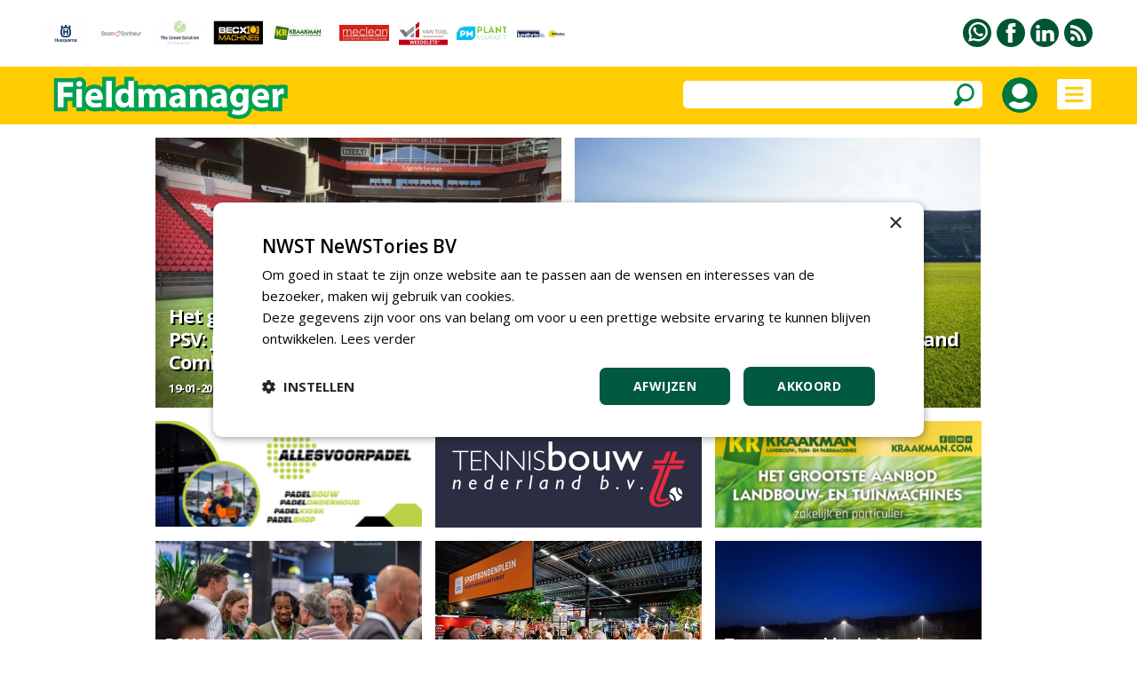

--- FILE ---
content_type: text/html
request_url: https://www.fieldmanager.nl/
body_size: 129791
content:


<!DOCTYPE html PUBLIC "-//W3C//DTD XHTML 1.0 Transitional//EN" "http://www.w3.org/TR/xhtml1/DTD/xhtml1-transitional.dtd">

<html xmlns="http://www.w3.org/1999/xhtml">

<head>
<title>Fieldmanager - Onafhankelijk vakblad voor aanleg, beheer en onderhoud van buitensport</title>



<!-- Google Tag Manager -->
<script>(function(w,d,s,l,i){w[l]=w[l]||[];w[l].push({'gtm.start':
new Date().getTime(),event:'gtm.js'});var f=d.getElementsByTagName(s)[0],
j=d.createElement(s),dl=l!='dataLayer'?'&l='+l:'';j.async=true;j.src=
'https://www.googletagmanager.com/gtm.js?id='+i+dl;f.parentNode.insertBefore(j,f);
})(window,document,'script','dataLayer','GTM-T24SNQQ');</script>
<!-- End Google Tag Manager -->


<meta name="robots" content="index, follow" />


<meta name="author" content="NWST NeWSTories bv" />
<meta http-equiv="content-type" content="text/html; charset=UTF-8" />
<meta http-equiv="imagetoolbar" content="no" />
<meta name="viewport" content="initial-scale=1, maximum-scale=1, user-scalable=no" />
<meta name="format-detection" content="telephone=no" />
<meta http-equiv="language" content="NL" />

<link rel="shortcut icon" href="https://www.fieldmanager.nl/favicon.ico" type="image/x-icon" /><link rel="preconnect" href="https://fonts.googleapis.com" />
<link rel="preconnect" href="https://fonts.gstatic.com" crossorigin />
<link href="https://fonts.googleapis.com/css2?family=Open+Sans:wght@400;500;600;700&amp;display=swap" rel="stylesheet" />

<meta http-equiv="content-type" content="text/html; charset=UTF-8" />

<style type="text/css">

a:link		{color: #015941; text-decoration:underline;}
a:active	{color: #015941; text-decoration:underline;}
a:visited	{color: #015941; text-decoration:underline;}
a:hover		{color: #015941; text-decoration:none;}

a.groen:link	{color:#015941;text-decoration:none}
a.groen:active	{color:#015941;text-decoration:none}
a.groen:visited	{color:#015941;text-decoration:none}
a.groen:hover	{color:#015941;text-decoration:none}

a.groen1:link	{color:#015941;text-decoration:none}
a.groen1:active	{color:#015941;text-decoration:none}
a.groen1:visited{color:#015941;text-decoration:none}
a.groen1:hover	{color:#015941;text-decoration:underline}

a.wit:link	{color: #FFFFFF; text-decoration:none;}
a.wit:active	{color: #FFFFFF; text-decoration:none;}
a.wit:visited	{color: #FFFFFF; text-decoration:none;}
a.wit:hover	{color: #FFFFFF; text-decoration:none;}

a.wit1:link	{color: #FFFFFF; text-decoration:none;}
a.wit1:active	{color: #FFFFFF; text-decoration:none;}
a.wit1:visited	{color: #FFFFFF; text-decoration:none;}
a.wit1:hover	{color: #FFFFFF; text-decoration:underline;}

a.zwart:link	{color: #000000; text-decoration:none;}
a.zwart:active	{color: #000000; text-decoration:none;}
a.zwart:visited	{color: #000000; text-decoration:none;}
a.zwart:hover	{color: #015941; text-decoration:underline;}

a.zwart1:link	{color: #000000; text-decoration:none;}
a.zwart1:active	{color: #000000; text-decoration:none;}
a.zwart1:visited{color: #000000; text-decoration:none;}
a.zwart1:hover	{color: #015941; text-decoration:none;}

a.zwart2:link	{color: #000000; text-decoration:none; cursor:pointer;}
a.zwart2:active	{color: #000000; text-decoration:none; cursor:pointer;}
a.zwart2:visited{color: #000000; text-decoration:none; cursor:pointer;}
a.zwart2:hover	{color: #015941; text-decoration:none; cursor:pointer;}

a.meerpaginas:link	{color: #719A9E; text-decoration:none;}
a.meerpaginas:active	{color: #719A9E; text-decoration:none;}
a.meerpaginas:visited	{color: #719A9E; text-decoration:none;}
a.meerpaginas:hover	{color: #719A9E; text-decoration:none;}

html{overflow-y:scroll; box-sizing:border-box;}

*, *:before, *:after {box-sizing:inherit;}

html, body
{	margin: 0px;
	padding: 0px;
	font-family:"Open Sans",arial,sans-serif; font-size:15px; line-height:24px;
	-webkit-text-size-adjust: 100%;
	height: 100%;
	touch-action: pan-x pan-y;}

h1	{font-weight:700; margin-top:0px; color:#015941; margin-bottom:3px; letter-spacing:-1.5px;}
    	 
h2	{font-size:20px; line-height:24px; font-weight:700; margin:0px;} 

h3	{font-size:16px;line-height:20px;font-weight:700;margin:0px}

h4	{font-size:18px;line-height:24px;font-weight:700;margin:0px}

table   {border:0;border-spacing:0px;}
td	{padding: 0px;}
img 	{border:0;}

.grijs12 {color:#999999; font-size:12px;}
.grijs14 {color:#999999;}

.groen20 {color:#015941; font-size:20px; line-height:28px;}
.groen20b {color:#015941; font-size:20px; line-height:28px; font-weight:700;}

.zwart13 {font-size:13px; line-height:17px; letter-spacing:0.5px}
.zwart14 {font-size:14px; line-height:21px; letter-spacing:0.5px}
.zwart16b {font-size:16px;font-weight:700}
.zwart17b {font-size:17px;font-weight:700}

.titel_klein {font-size:15px; line-height:20px; font-weight:bold;}
.foto_ondertitel {font-size:14px; color:#999999; padding-top:3px; font-style:italic;}

.titel12 {font-size:12px; line-height:16px; font-weight:500; letter-spacing:-0.5px;}
.titel14 {font-size:14px; line-height:18px; font-weight:700; letter-spacing:-0.5px;}
.titel15 {font-size:15px; line-height:18px;}

.zoek_optie {-webkit-border-radius:5px; -webkit-appearance: none; outline:0;
	     background-color:#FFFFFF; height:31px;}
	   
.zoek_optie1 {-webkit-border-radius:5px; -webkit-appearance: none; outline:0;
	     background-color:#FFFFFF; height:31px;}
	     
.zoekknop_mobiel {}	     
	     
.inlogknop {width:40px; height:40px; -webkit-border-radius:20px;}	     

.textinput_zoek {font-family: "open sans", arial,sans-serif; font-size: 14px;
		 -webkit-appearance: none; outline:0;
		 border: solid 0px #FFFFFF; width:300px;}
		 
.textinput {font-size: 13px; line-height:18px;-webkit-border-radius:0px; -webkit-appearance: none; outline:0;font-family: "open sans", arial,sans-serif; font-size: 13px;border-style:solid; border-width:1px; border-color:#015941; padding-left:5px; height:24px;}
	    
.textinput_alt {font-size: 13px; line-height:18px;-webkit-border-radius:0px; -webkit-appearance: none; outline:0;font-family: "open sans", arial,sans-serif; font-size: 13px;border-style:solid; border-width:1px; border-color:#015941; padding-left:5px; height:24px;}


.textinput_wit {font-family: "open sans", arial,sans-serif; font-size: 14px;
		-webkit-border-radius:0px; -webkit-appearance: none; outline:0;
		border-style:solid; border-width:0px; border-color:#FFFFFF; padding-left:0px; height:28px;}

.textinput_select {font-size: 13px; line-height:18px;-webkit-border-radius:0px; -webkit-appearance: none; outline:0;font-family: "open sans", arial,sans-serif; font-size: 13px;border-style:solid; border-width:1px; border-color:#015941; padding-left:5px; height:24px;}

.textinput_select_wit {font-family: "open sans", arial,sans-serif; font-size: 14px; -webkit-border-radius:0px; -webkit-appearance: none; outline:0;
		       border-style:solid; border-width:0px; border-color:#015941; padding-left:0px; height:28px;}

.textinput1 {font-size: 13px; line-height:18px;-webkit-border-radius:0px; -webkit-appearance: none; outline:0;font-family: "open sans", arial,sans-serif; font-size: 13px;border-style:solid; border-width:1px; border-color:#015941; padding-left:5px; height:24px;}

.textinput_aanmeld {font-size: 13px; line-height:18px;-webkit-border-radius:0px; -webkit-appearance: none; outline:0;font-family: "open sans", arial,sans-serif; font-size: 13px;border-style:solid; border-width:1px; border-color:#015941; padding-left:5px; height:24px;}

.textinput_zoek {font-size:14px;color:#000000;-webkit-border-radius:0px; -webkit-appearance: none; outline:0;border-style:solid; border-width:0px; border-color:#FFFFFF; padding-left:10px;}

.textinput_code  {font-size: 15px; -webkit-border-radius:0px; -webkit-appearance: none; outline:0; font-family: "open sans", Arial,sans-serif;
 border-style:solid; border-width:1px; border-color:#015941; padding-left:10px; height:28px;}

.submitknop {background-Color:#015941; height:31px; cursor:pointer;-webkit-border-radius:5px; -webkit-appearance: none; outline:0; padding:5px;border-style:solid; border-width:0px; border-color:#015941; color:#FFFFFF;}
           	 
.submitknop_uit {background-Color:#CCDED9; height:28px; -webkit-border-radius:0px; -webkit-appearance: none; outline:0; padding:5px;border-style:solid; border-width:0px; border-color:#CCDED9; color:#FFFFFF;}

.submitknop_klein {background-Color:#015941; height:18px; cursor:pointer;-webkit-border-radius:0px; -webkit-appearance: none; outline:0; padding:0px;border-style:solid; border-width:0px; border-color:#015941; color:#FFFFFF;}

.schaduw {box-shadow: 0px 3px 15px #333333;}
		 
		
.grijsvlak   {position:absolute; top:140px; width:100%; display:none; background: rgba(0, 0, 0, 0.4);}
		
.uitklapmenu {position:absolute; top:140px; width:100%; display:none; background-color:#FFFFFF;}
	      
.grid_groot {display:grid; grid-template-columns: repeat(auto-fill, minmax(615px, 615px)); grid-gap:15px;}

.grid_klein {display:grid; grid-template-columns: repeat(auto-fill, minmax(300px, 300px)); grid-gap:15px;}

.grid_lijst {display:grid; grid-template-columns: repeat(auto-fill, minmax(405px, 405px)); grid-gap:15px;}

.grid_footer {float:left; margin:0px 50px 20px 50px;}

.blokken_stijl {}
.blokken_stijl_oud {border:1px solid #CCCCCC; background-color:#F7F7F7;}

.ondertitel{font-size:20px;line-height:24px;}
.quote{font-size:24px;line-height:28px;color:#00904A;}
.kader{border-left:5px solid #00904A;color:#000000;padding:10px;background-color:#EEEEEE;}

.cookiemelding1 {position:absolute; display:none;}
.cookiemelding2 {background-color:#FFCC01;border:solid 3px #009345; padding:30px;}
.cookieknop {background-color:#065A42; width:150px; height:31px; text-align:center; color:#FFFFFF; -webkit-border-radius:5px; cursor:pointer;}

.cookies_grijs 	{background-color:#DDDDDD; cursor:pointer; padding:5px 15px 5px 15px;}
.cookies_groen	{background-color:#00A651; cursor:pointer; padding:5px 15px 5px 15px; color:#FFFFFF;}
.cookies_rood	{background-color:#FF0000; cursor:pointer; padding:5px 15px 5px 15px; color:#FFFFFF;}
.cookies_grijs1	{background-color:#DDDDDD; padding:5px 15px 5px 15px;}
.cookies_groen1	{background-color:#00A651; padding:5px 15px 5px 15px; color:#FFFFFF;}

.breedte5   {width:5px;}
.breedte8   {width:8px;}
.breedte10  {width:10px;}
.breedte15  {width:15px;}
.breedte35  {width:35px;}
.breedte60  {width:60px;}
.breedte90  {width:90px;}
.breedte100 {width:100px;}
.breedte105 {width:105px;}
.breedte120 {width:120px;}

.hoogte2  {height:2px;}
.hoogte3  {height:3px;}
.hoogte5  {height:5px;}
.hoogte8  {height:8px;}
.hoogte10 {height:10px;}
.hoogte15 {height:15px;}
.hoogte17 {height:17px;}
.hoogte20 {height:20px;}
.hoogte23 {height:23px;}
.hoogte30 {height:30px;}
.hoogte40 {height:40px;}
.hoogte59 {height:59px;}
.hoogte99 {height:99px;}

.thumb_foto {width:90px; height:60px;}
.thumb_foto_agenda {max-width:90px; max-height:60px;}

.grijze_lijn1 {height:1px; background-color:#DDDDDD;}
.klok_wit13 {width:13px; height:13px; filter:drop-shadow(1px 1px #000000);}
.klok_groen12 {width:12px; height:12px;}

.fileinputs {position:relative;padding:0px;margin:0px;}

.fakefile {position:absolute;top:0px;left:0px;z-index:0;}
           
.textinput_file {position:relative;z-index:1; font-size: 10px; height:28px;
		 -moz-opacity:0;filter:alpha(opacity=0);opacity:0;
		 border-style:solid; border-width:0px;}
		 
.meerpaginas_aan {padding:0px 10px 0px 10px; background-Color:#CCCCCC; color:#000000; font-size: 13px; height:32px;}
.meerpaginas_uit {padding:0px 10px 0px 10px; background-Color:#015941; color:#FFFFFF; font-size: 13px; height:32px;}
.floating_tabel {float:left;margin:0px 5px 5px 0px;}

.meerknop {width:220px; height:31px; background-color:#E9E9E9; cursor:pointer; 
	   color:#065A42; font-size:12px; font-weight:700; text-align:center; -webkit-border-radius:5px;}
	   
.tabel_gip_verwijzing  {background-color:#AAAAAA; color:#FFFFFF; font-size:13px;
			padding:3px 10px 3px 10px;
			-webkit-border-radius:5px; cursor:pointer;
			float:left; margin:0px 10px 10px 0px;}
			
.tabel_gip_verwijzing1 {height:10px;}

.formulier_nieuw_tabel {width:100%; max-width:500px; padding:15px; background-color:#E9E9E9; font-size:14px; -webkit-border-radius:8px;}

.formulier_nieuw_textinput {font-family: Verdana, Arial, Helvetica, sans-serif; font-size:14px;
	     width:100%; height:28px; -webkit-border-radius:6px;
	     -webkit-appearance: none; outline:0; border: solid 0px #FFFFFF; padding-left:10px;}



@media (min-width: 100px)
	{h1 {font-size:24px; line-height:28px;}
	 .grote_kolom {width:calc(100% - 40px);}
	 .standaard_kolom {width:300px;}
	 .banners_klein {display:none;}
	 .banners_extra {display:none;}
	 .logo_image {height:36px;}
	 .zoek_optie {display:none;}
	 .zoekknop_mobiel {display:block;}
	 .menu22 {width:12px;}
	 .grid_footer {float:none; margin:0px 0px 30px 0px;}
	 .uitklapmenu_normaal {display:none;}
	 .uitklapmenu_mobiel {display:block;}
	 .cookiemelding1 {top:150px; left:calc((100% - 310px)/2);}
	 .cookiemelding2 {padding:15px;}
	 .cookiemelding3 {width:280px; height:620px;}
	 .cookieknop {width:125px; height:31px; font-size:12px;}
	 .blokken_kolom {width:300px;}
	 .titel12 {font-size:10px; line-height:10px; font-weight:500; letter-spacing:-0.5px;}
	}



@media (min-width: 475px)
	{.logo_image {height:65px;}
	}
	


@media (min-width: 740px)
	{h1 {font-size:32px; line-height:36px;}
	 .grote_kolom {width:calc(100% - 100px);}
	 .standaard_kolom {width:615px;}
	 .banners_extra {display:block;}
	 .grid_footer {float:left; margin:0px 30px 30px 30px;}
	 .cookiemelding1 {top:180px; left:calc((100% - 560px)/2);}
	 .cookiemelding2 {padding:30px;}
	 .cookiemelding3 {width:500px; height:450px;}
	 .cookieknop {width:150px; height:31px; font-size:14px;}
	 .logo_image {height:65px;}
	 .blokken_kolom {width:615px;}
	}
	

	
@media (min-width: 850px)
	{.zoek_optie {display:block;}
	 .zoekknop_mobiel {display:none;}
	 .menu22 {width:22px;}
	 .grid_footer {float:left; margin:0px 50px 30px 50px;}
	 .logo_image {height:65px;}
	}	
	

	
@media (min-width: 1080px)
	{.standaard_kolom {width:930px;}
	 .uitklapmenu_normaal {display:block;}
	 .uitklapmenu_mobiel {display:none;}	
	 .banners_klein {display:block;}
	 .banners_extra {display:none;}
	 .logo_image {height:65px;}
	 .blokken_kolom {width:300px;}
	}
	
@media (min-width: 1400px)
	{.grote_kolom {width:1245px;}
	 .standaard_kolom {width:1245px;}
	 .banners_extra {display:block;}
	 .titel12 {font-size:12px; line-height:16px; font-weight:500; letter-spacing:-0.5px;}
	}	
	
</style><style type="text/css">

.foto_groot  {width:615px;height:410px; cursor:pointer;
	     -webkit-background-size:cover; -moz-background-size:cover; -o-background-size:cover; background-size:cover;}
	
.foto_klein  {width:300px;height:200px; cursor:pointer;
	     -webkit-background-size:cover; -moz-background-size:cover; -o-background-size:cover; background-size:cover;}		
		
.startpagina_titel_groot {padding:0px 15px 0px 15px; text-shadow: 2px 2px #000000; letter-spacing:-1px;
			  font-size:18px; line-height:24px; color:#FFFFFF; font-weight:700;}
			  
.startpagina_titel_klein {padding:0px 10px 0px 10px; text-shadow: 2px 2px #000000; letter-spacing:-1px;
			  font-size:18px; line-height:22px; color:#FFFFFF; font-weight:700;}			  
			  
.startpagina_ondertitel {text-shadow: 1px 1px #000000; letter-spacing:-0.4px; font-size:13px; line-height:24px; color:#FFFFFF; font-weight:700;}				  
			  
.thema_naam {font-size:24px; color:#015336; font-weight:bold;}

.meernieuws {width:100%; height:0px; display:block;}

.groot1 {}
.groot2 {}

.startpagina_kolom1 {float:left; margin:0px 15px 0px 0px;}
.startpagina_kolom2 {float:left; margin:0px;}

.position_relative {position:relative;}
.position_bottom {position:absolute;bottom:0px;left:0px;}

@media (min-width: 100px)
	{.grid_groot {grid-template-columns: repeat(auto-fill, minmax(0px, 0px));}
	 .grid_lijst {grid-template-columns: repeat(auto-fill, minmax(300px, 300px));}
	 .foto_groot {width:300px;height:200px;} 
	 .berichten_groot {display:none;}
	 .klein1 {display:block;}
	 .klein2 {display:block;}
	 .klein6 {display:block;}
	 .lijst1 {display:none;}
	 .lijst11 {display:block;}
	 .thema4 {display:block;}
	 .titel14 {font-size:13px; line-height:14px; font-weight:700; letter-spacing:-0.5px;}
	 .startpagina_kolom1 {float:none; width:100%; margin:0px 0px 0px 0px;}
	 .startpagina_kolom2 {float:none; width:300px;}
	 .banners_bovenin {display:none;}
	 .banner_tussen4 {display:block;}
	 .thema_naam {font-size:20px;}
	 }

@media (min-width: 740px)
	{.grid_groot {grid-template-columns: repeat(auto-fill, minmax(615px, 615px));}
	 .foto_groot {width:615px;height:410px;}
	 .startpagina_titel_groot {font-size:26px; line-height:30px;}
	 .berichten_groot {display:block;}
	 .groot1 {display:block;}
	 .groot2 {display:none;}
	 .klein1 {display:none;}
	 .klein2 {display:block;}
	 .klein6 {display:none;}
	 .startpagina_kolom1 {width:615px;}
	 .startpagina_kolom2 {width:615px;}	
	 .banners_bovenin {display:block;}
	 .banner_bovenin1 {display:block;}
	 .banner_bovenin2 {display:block;}
	 .banner_bovenin3 {display:none;}
	 .banner_bovenin4 {display:none;}	
	 .thema_naam {font-size:22px;}
	 }
	
@media (min-width: 1080px)
	{.grid_groot {grid-template-columns: repeat(auto-fill, minmax(457px, 457px));}
	 .foto_groot {width:457px;height:304px;}
	 .startpagina_titel_groot {font-size:22px; line-height:26px;}
	 .groot1 {display:block;}
	 .groot2 {display:block;}
	 .klein1 {display:none;}
	 .klein2 {display:none;}
	 .klein6 {display:none;}
	 .lijst1 {display:block;}
	 .lijst11 {display:none;}
	 .banner_bovenin3 {display:block;}
	 .startpagina_kolom1 {float:left; width:615px; margin:0px 15px 0px 0px;}
	 .startpagina_kolom2 {float:left; width:300px;}
	 .titel14 {font-size:14px; line-height:18px; font-weight:700; letter-spacing:-0.5px;}
	 }
	
@media (min-width: 1400px)
	{.grid_groot {grid-template-columns: repeat(auto-fill, minmax(615px, 615px));}
	 .grid_lijst {grid-template-columns: repeat(auto-fill, minmax(457px, 457px));}
	 .foto_groot {width:615px;height:410px;}
	 .startpagina_titel_groot {font-size:26px; line-height:30px;}
	 .klein1 {display:none;}
	 .klein2 {display:none;}
	 .klein6 {display:block;}
	 .lijst1 {display:none;}
	 .lijst11 {display:block;}
	 .banner_bovenin4 {display:block;}
	 .banner_tussen4 {display:none;}
	 .thema4 {display:none;}
	 .startpagina_kolom1 {float:left; width:930px;}
	 .startpagina_kolom2 {float:left; width:300px;}
	}	
	
</style><script language="JavaScript" type="text/javascript">
<!--

function iOS() {

  var iDevices = [
    'iPad Simulator',
    'iPhone Simulator',
    'iPod Simulator',
    'iPad',
    'iPhone',
    'iPod'
  ];

  while (iDevices.length) {
    if (navigator.platform === iDevices.pop()){ return true; }
  }

  return false;
}


function getBrowser(id) {
  var scrOfX = 0, scrOfY = 0;
  if( typeof( window.pageYOffset ) == 'number' ) {
    //Netscape compliant
    scrOfY = window.pageYOffset;
    scrOfX = window.pageXOffset;
  } else if( document.body && ( document.body.scrollLeft || document.body.scrollTop ) ) {
    //DOM compliant
    scrOfY = document.body.scrollTop;
    scrOfX = document.body.scrollLeft;
  } else if( document.documentElement && ( document.documentElement.scrollLeft || document.documentElement.scrollTop ) ) {
    //IE6 standards compliant mode
    scrOfY = document.documentElement.scrollTop;
    scrOfX = document.documentElement.scrollLeft;
  }
  
  if (id=="scrollX") {return scrOfX}
  if (id=="scrollY") {return scrOfY}

  var myWidth = 0, myHeight = 0;
  
  if (iOS()) {
  
  if (window.orientation == "0" || window.orientation == "180")
  {myWidth = screen.width;
   myHeight = screen.height;}
  else
  {myWidth = screen.height;
   myHeight = screen.width;} 
    }
  
 else if( typeof( window.innerWidth ) == 'number' ) {
    //Non-IE
    myWidth = window.innerWidth;
    myHeight = window.innerHeight;
  } else if( document.documentElement && ( document.documentElement.clientWidth || document.documentElement.clientHeight ) ) {
    //IE 6+ in 'standards compliant mode'
    myWidth = document.documentElement.clientWidth;
    myHeight = document.documentElement.clientHeight;
  } else if( document.body && ( document.body.clientWidth || document.body.clientHeight ) ) {
    //IE 4 compatible
    myWidth = document.body.clientWidth;
    myHeight = document.body.clientHeight;
  }

  if (id=="innerH") {return myHeight}
  if (id=="innerW") {return myWidth}


	if (id=="bodyH")
    {var DH = document;
    return Math.max(
        Math.max(DH.body.scrollHeight, DH.documentElement.scrollHeight),
        Math.max(DH.body.offsetHeight, DH.documentElement.offsetHeight),
        Math.max(DH.body.clientHeight, DH.documentElement.clientHeight)
    );
    }

	if (id=="bodyW")
 	{var DW = document;
    return Math.max(
        Math.max(DW.body.scrollWidth, DW.documentElement.scrollWidth),
        Math.max(DW.body.offsetWidth, DW.documentElement.offsetWidth),
        Math.max(DW.body.clientWidth, DW.documentElement.clientWidth)
    );
    }
}

//-->
</script>

<script language="JavaScript" type="text/javascript">
<!--

function findPosX(obj)
{var curleft = 0;
 if(obj.offsetParent)
 while(1)
{curleft += obj.offsetLeft;
 if(!obj.offsetParent)
 break;
 obj = obj.offsetParent;}
 else if(obj.x)
 curleft += obj.x;
 return curleft;}

function findPosY(obj)
{var curtop = 0;
 if(obj.offsetParent)
 while(1)
{curtop += obj.offsetTop;
 if(!obj.offsetParent)
 break;
 obj = obj.offsetParent;}
 else if(obj.y)
 curtop += obj.y;
 return curtop;}

var uitklapmenuAan = ""

function set_uitklapmenu()
{if (uitklapmenuAan == "")
{document.getElementById("div_grijsvlak").style.height = getBrowser("bodyH") - 140 + "px";
 document.getElementById("div_grijsvlak").style.display = "block";
 document.getElementById("div_uitklapmenu").style.display = "block";
 uitklapmenuAan = "on"}
else
{document.getElementById("div_grijsvlak").style.display = "none";
 document.getElementById("div_uitklapmenu").style.display = "none";
 uitklapmenuAan = ""}}

var submenuAan = ""

function set_submenu(id)
{if (submenuAan != "" || submenuAan == "0")
{document.getElementById("submenu_" + submenuAan).style.display = "none";}
 document.getElementById("submenu_" + id).style.display = "block";
 submenuAan = id}

function laadmenu()
{var schermbreedte = document.documentElement.clientWidth || document.body.clientWidth;
 scrollNow = getBrowser("scrollY");
{if (scrollNow > 80)
{document.getElementById("menubalk1").style.top = "0px";
 document.getElementById("div_uitklapmenu").style.top = "65px";
 document.getElementById("menubalk1").style.position = "fixed";
 document.getElementById("div_uitklapmenu").style.position = "fixed";}
else
{document.getElementById("menubalk1").style.top = "75px";
 document.getElementById("div_uitklapmenu").style.top = "140px";
 document.getElementById("menubalk1").style.position = "absolute";
 document.getElementById("div_uitklapmenu").style.position = "absolute";}
}
}

function open_waarschuwing(tekst)
{document.getElementById("waarschuwing_tekst").innerHTML = tekst;
 document.getElementById("waarschuwing_popup").style.top = getBrowser("innerH")/2 + getBrowser("scrollY") - 100 + "px";
 document.getElementById("waarschuwing_popup").style.left = (getBrowser("innerW")-250)/2 + "px";
 document.getElementById("waarschuwing_popup").style.display = "block";}

function sluit_waarschuwing()
{document.getElementById("waarschuwing_popup").style.display = "none";}

function set_cookie()
{document.getElementById("cookie_div").style.display = "none";}

function show_interessant(id)
{iframe_plaats_reactie.location.href = "https://www.fieldmanager.nl/includes/plaats_like.asp?bericht_id=" + id;}

function show_reageer()
{document.getElementById("reageer_tabel").style.display = "block"}

function show_opslaan(id)
{iframe_plaats_reactie.location.href = "https://www.fieldmanager.nl/includes/plaats_opslaan.asp?bericht_id=" + id;}

function show_zoekbalk(id)
{document.getElementById("menu_zoekbalk").style.display = "block";}



function leeg_aanmeldscherm_naam()
{if (aanmeldformulier_nieuwsbrief.naam.value == "NAAM")
{aanmeldformulier_nieuwsbrief.naam.value = "";}
if (aanmeldformulier_nieuwsbrief.emailadres.value == "")
{aanmeldformulier_nieuwsbrief.emailadres.value = "E-MAILADRES"}
if (aanmeldformulier_nieuwsbrief.bedrijfsnaam.value == "")
{aanmeldformulier_nieuwsbrief.bedrijfsnaam.value = "BEDRIJFSNAAM"}}

function leeg_aanmeldscherm_emailadres()
{if (aanmeldformulier_nieuwsbrief.emailadres.value == "E-MAILADRES")
{aanmeldformulier_nieuwsbrief.emailadres.value = "";}
if (aanmeldformulier_nieuwsbrief.naam.value == "")
{aanmeldformulier_nieuwsbrief.naam.value = "NAAM"}
if (aanmeldformulier_nieuwsbrief.bedrijfsnaam.value == "")
{aanmeldformulier_nieuwsbrief.bedrijfsnaam.value = "BEDRIJFSNAAM"}}

function leeg_aanmeldscherm_bedrijfsnaam()
{if (aanmeldformulier_nieuwsbrief.bedrijfsnaam.value == "BEDRIJFSNAAM")
{aanmeldformulier_nieuwsbrief.bedrijfsnaam.value = "";}
if (aanmeldformulier_nieuwsbrief.naam.value == "")
{aanmeldformulier_nieuwsbrief.naam.value = "NAAM"}
if (aanmeldformulier_nieuwsbrief.emailadres.value == "")
{aanmeldformulier_nieuwsbrief.emailadres.value = "E-MAILADRES"}}



window.onscroll = laadmenu

function foto_toevoegen(id)
{formulier_foto.foto_id.value = id;
 formulier_foto.submit();}



//-->
</script><script language="JavaScript" type="text/javascript">
<!--

var meernieuwsId = 1

function set_meernieuws()
{document.getElementById("meernieuws_" + meernieuwsId).src="startpagina/meernieuws.asp?pageNo=" + meernieuwsId;
 if (meernieuwsId == 10)
{document.getElementById("meernieuws_knop").style.display = "none";}
 meernieuwsId = meernieuwsId + 1;}

//-->
</script>

<script language="JavaScript" type="text/javascript">
<!--

function start_functies()
{}

window.onload = start_functies

//-->
</script>

</head>

<body>



<!-- Google Tag Manager (noscript) -->
<noscript><iframe src="https://www.googletagmanager.com/ns.html?id=GTM-T24SNQQ"
height="0" width="0" style="display:none;visibility:hidden"></iframe></noscript>
<!-- End Google Tag Manager (noscript) -->



<table style="width:100%;"><tr><td style="height:75px;">

<table class="grote_kolom" align="center"><tr><td><div class="banners_klein"><table><tr>



<td align="center"><a href="https://www.fieldmanager.nl/statistieken_gipbanner.asp?relatie_id=3109"><img



src="https://www.fieldmanager.nl/upload/relaties/3109_logobalk.png?uid=48"



border="0" alt="" /></a></td><td class="breedte10"></td>



<td align="center"><a href="https://www.fieldmanager.nl/statistieken_gipbanner.asp?relatie_id=3172"><img



src="https://www.fieldmanager.nl/upload/relaties/3172_logobalk.png?uid=26"



border="0" alt="" /></a></td><td class="breedte10"></td>



<td align="center"><a href="https://www.fieldmanager.nl/statistieken_gipbanner.asp?relatie_id=29318"><img



src="https://www.fieldmanager.nl/upload/relaties/29318_logobalk.png?uid=13"



border="0" alt="" /></a></td><td class="breedte10"></td>



<td align="center"><a href="https://www.fieldmanager.nl/statistieken_gipbanner.asp?relatie_id=216"><img



src="https://www.fieldmanager.nl/upload/relaties/216_logobalk.png?uid=21"



border="0" alt="" /></a></td><td class="breedte10"></td>



<td align="center"><a href="https://www.fieldmanager.nl/statistieken_gipbanner.asp?relatie_id=2125"><img



src="https://www.fieldmanager.nl/upload/relaties/2125_logobalk.jpg?uid=26"



border="0" alt="" /></a></td><td class="breedte10"></td>



<td align="center"><a href="https://www.fieldmanager.nl/statistieken_gipbanner.asp?relatie_id=31030"><img



src="https://www.fieldmanager.nl/upload/relaties/31030.svg?uid=13"
style="max-width:56px;max-height:32px;"



border="0" alt="" /></a></td><td class="breedte10"></td>



<td align="center"><a href="https://www.fieldmanager.nl/statistieken_gipbanner.asp?relatie_id=17128"><img



src="https://www.fieldmanager.nl/upload/relaties/17128_logobalk.jpg?uid=20"



border="0" alt="" /></a></td><td class="breedte10"></td>



<td align="center"><a href="https://www.fieldmanager.nl/statistieken_gipbanner.asp?relatie_id=29471"><img



src="https://www.fieldmanager.nl/upload/relaties/29471_logobalk.png?uid=10"



border="0" alt="" /></a></td><td class="breedte10"></td>



<td align="center"><a href="https://www.fieldmanager.nl/statistieken_gipbanner.asp?relatie_id=28378"><img



src="https://www.fieldmanager.nl/upload/relaties/28378_logobalk.png?uid=6"



border="0" alt="" /></a></td><td class="breedte10"></td>



<td align="center"><a href="https://www.fieldmanager.nl/statistieken_gipbanner.asp?relatie_id=25691"><img



src="https://www.fieldmanager.nl/upload/relaties/25691_logobalk.png?uid=23"



border="0" alt="" /></a></td><td class="breedte10"></td>



</tr></table></div></td>
<td align="right"><table><tr>

<td style="width:32px;" valign="top"><a href="https://www.fieldmanager.nl/pages/30/contact"><img
src="https://www.fieldmanager.nl/images/whatsapp.svg" border="0" alt="Whatsapp" style="width:32px;height:32px;" /></a></td>

	<td style="width:6px;"></td>



<td style="width:32px;" valign="top"><a href="https://www.facebook.com/bladfieldmanager/" target="_blank"><img src="https://www.fieldmanager.nl/images/facebook.svg" border="0" alt="Facebook" style="width:32px;height:32px;" /></a></td>

	<td style="width:6px;"></td>



<td style="width:32px;" valign="top"><a href="https://www.linkedin.com/showcase/fieldmanager/" target="_blank"><img src="https://www.fieldmanager.nl/images/linkedin.svg" border="0" alt="LinkedIn" style="width:32px;height:32px;" /></a></td>

	<td style="width:6px;"></td>



<td style="width:32px;" valign="top"><a href="https://www.fieldmanager.nl/upload/xml/fieldmanager.xml"
target="_blank"><img src="https://www.fieldmanager.nl/images/rss.svg" border="0" alt="RSS feed" style="width:32px;height:32px;" /></a></td>

</tr></table></td></tr>
</table>

</td></tr>
<tr><td style="height:65px;background-color:#FFCC01;"></td></tr>
<tr><td style="height:15px;"></td></tr></table>

<table class="standaard_kolom" align="center"><tr><td>



<div class="berichten_groot">

<div class="grid_groot">



<div class="groot1">
<table><tr><td class="foto_groot" valign="bottom" style="background-image:url(https://www.fieldmanager.nl/upload/statisch/berichten1/52657/overzicht/52657_groot.jpg?uid=4);">
<div class="position_relative"><div><a href="https://www.fieldmanager.nl/article/52657/het-geheim-achter-de-volle-grasmat-van-psv-jaarrond-doorzaaien-met-de-gkb-combiseeder"><img src="https://www.fieldmanager.nl/images/pixel.gif" border="0" alt="" class="foto_groot" /></a></div>
<div class="position_bottom"><table><tr><td class="startpagina_titel_groot"><a class="wit1" href="https://www.fieldmanager.nl/article/52657/het-geheim-achter-de-volle-grasmat-van-psv-jaarrond-doorzaaien-met-de-gkb-combiseeder">Het geheim achter de volle grasmat van PSV: jaarrond doorzaaien met de GKB Combiseeder</a></td></tr>
<tr><td class="hoogte5"></td></tr>
<tr><td>
<table><tr><td class="breedte15"></td>
<td class="startpagina_ondertitel">19-01-2026 &#124; ARTIKEL</td><td class="breedte8"></td>
<td><img src="https://www.fieldmanager.nl/images/klok_wit.svg" border="0" alt="" class="klok_wit13" /></td>
<td class="breedte5"></td><td class="startpagina_ondertitel">173 sec</td></tr></table>
</td></tr>
<tr><td class="hoogte10"></td></tr></table></div></div>
</td></tr></table>
</div>



<div class="groot2">
<table><tr><td class="foto_groot" valign="bottom" style="background-image:url(https://www.fieldmanager.nl/upload/statisch/berichten1/52654/overzicht/52654_groot.jpg?uid=2);">
<div class="position_relative"><div><a href="https://www.fieldmanager.nl/article/52654/ado-den-haag-bovenaan-in-tussenstand-veldencompetitie-eerste-divisie"><img src="https://www.fieldmanager.nl/images/pixel.gif" border="0" alt="" class="foto_groot" /></a></div>
<div class="position_bottom"><table><tr><td class="startpagina_titel_groot"><a class="wit1" href="https://www.fieldmanager.nl/article/52654/ado-den-haag-bovenaan-in-tussenstand-veldencompetitie-eerste-divisie">ADO Den Haag bovenaan in tussenstand veldencompetitie Eerste Divisie</a></td></tr>
<tr><td class="hoogte5"></td></tr>
<tr><td>
<table><tr><td class="breedte15"></td>
<td class="startpagina_ondertitel">19-01-2026 &#124; NIEUWS</td><td class="breedte8"></td>
<td><img src="https://www.fieldmanager.nl/images/klok_wit.svg" border="0" alt="" class="klok_wit13" /></td>
<td class="breedte5"></td><td class="startpagina_ondertitel">28 sec</td></tr></table>
</td></tr>
<tr><td class="hoogte10"></td></tr></table></div></div>
</td></tr></table>
</div>



</div>

<div class="hoogte15"></div>

</div>

<div class="banners_bovenin">

<div class="grid_klein">



<div class="banner_bovenin1">

<table><tr><td><a href="https://www.fieldmanager.nl/statistieken_banner.asp?banner_id=3657" target="_blank"><img
src="https://www.fieldmanager.nl/upload/banners/3657.png?uid=3657"
border="0" alt="" style="width:300px;height:120px;" /></a></td></tr></table>

</div>



<div class="banner_bovenin2">

<table><tr><td><a href="https://www.fieldmanager.nl/statistieken_banner.asp?banner_id=3581" target="_blank"><img
src="https://www.fieldmanager.nl/upload/banners/3581.png?uid=3581"
border="0" alt="" style="width:300px;height:120px;" /></a></td></tr></table>

</div>



<div class="banner_bovenin3">

<table><tr><td><a href="https://www.fieldmanager.nl/statistieken_banner.asp?banner_id=3660" target="_blank"><img
src="https://www.fieldmanager.nl/upload/banners/3660.png?uid=3660"
border="0" alt="" style="width:300px;height:120px;" /></a></td></tr></table>

</div>



<div class="banner_bovenin4">

<table><tr><td><a href="https://www.fieldmanager.nl/statistieken_banner.asp?banner_id=3577" target="_blank"><img
src="https://www.fieldmanager.nl/upload/banners/3577.png?uid=3577"
border="0" alt="" style="width:300px;height:120px;" /></a></td></tr></table>

</div>



</div>

<div class="hoogte15"></div>

</div>

<div class="grid_klein">



<div class="klein1">
<table><tr><td class="foto_klein" valign="bottom" style="background-image:url(https://www.fieldmanager.nl/upload/statisch/berichten1/52657/overzicht/52657_klein.jpg?uid=4);">
<div class="position_relative"><div><a href="https://www.fieldmanager.nl/article/52657/het-geheim-achter-de-volle-grasmat-van-psv-jaarrond-doorzaaien-met-de-gkb-combiseeder"><img src="https://www.fieldmanager.nl/images/pixel.gif" border="0" alt="" class="foto_klein" /></a></div>
<div class="position_bottom"><table><tr><td class="startpagina_titel_klein"><a class="wit1" href="https://www.fieldmanager.nl/article/52657/het-geheim-achter-de-volle-grasmat-van-psv-jaarrond-doorzaaien-met-de-gkb-combiseeder">Het geheim achter de volle grasmat van PSV: jaarrond doorzaaien met de GKB Combiseeder</a></td></tr>
<tr><td>
<table><tr><td class="breedte10"></td>
<td class="startpagina_ondertitel">19-01-2026 &#124; ARTIKEL</td><td class="breedte8"></td>
<td><img src="https://www.fieldmanager.nl/images/klok_wit.svg" border="0" alt="" class="klok_wit13" /></td>
<td class="breedte5"></td><td class="startpagina_ondertitel">173 sec</td></tr></table>
</td></tr>
<tr><td class="hoogte5"></td></tr></table></div></div>
</td></tr></table>
</div>



<div class="klein2">
<table><tr><td class="foto_klein" valign="bottom" style="background-image:url(https://www.fieldmanager.nl/upload/statisch/berichten1/52654/overzicht/52654_klein.jpg?uid=2);">
<div class="position_relative"><div><a href="https://www.fieldmanager.nl/article/52654/ado-den-haag-bovenaan-in-tussenstand-veldencompetitie-eerste-divisie"><img src="https://www.fieldmanager.nl/images/pixel.gif" border="0" alt="" class="foto_klein" /></a></div>
<div class="position_bottom"><table><tr><td class="startpagina_titel_klein"><a class="wit1" href="https://www.fieldmanager.nl/article/52654/ado-den-haag-bovenaan-in-tussenstand-veldencompetitie-eerste-divisie">ADO Den Haag bovenaan in tussenstand veldencompetitie Eerste Divisie</a></td></tr>
<tr><td>
<table><tr><td class="breedte10"></td>
<td class="startpagina_ondertitel">19-01-2026 &#124; NIEUWS</td><td class="breedte8"></td>
<td><img src="https://www.fieldmanager.nl/images/klok_wit.svg" border="0" alt="" class="klok_wit13" /></td>
<td class="breedte5"></td><td class="startpagina_ondertitel">28 sec</td></tr></table>
</td></tr>
<tr><td class="hoogte5"></td></tr></table></div></div>
</td></tr></table>
</div>



<div class="klein3">
<table><tr><td class="foto_klein" valign="bottom" style="background-image:url(https://www.fieldmanager.nl/upload/statisch/berichten1/52719/overzicht/52719_klein.jpg?uid=2);">
<div class="position_relative"><div><a href="https://www.fieldmanager.nl/article/52719/bsnc-presenteert-nieuwe-inzichten-in-kunstgrasrecycling-en-duurzaamheidslabel"><img src="https://www.fieldmanager.nl/images/pixel.gif" border="0" alt="" class="foto_klein" /></a></div>
<div class="position_bottom"><table><tr><td class="startpagina_titel_klein"><a class="wit1" href="https://www.fieldmanager.nl/article/52719/bsnc-presenteert-nieuwe-inzichten-in-kunstgrasrecycling-en-duurzaamheidslabel">BSNC presenteert nieuwe inzichten in kunstgrasrecycling en duurzaamheidslabel</a></td></tr>
<tr><td>
<table><tr><td class="breedte10"></td>
<td class="startpagina_ondertitel">22-01-2026 &#124; NIEUWS</td><td class="breedte8"></td>
<td><img src="https://www.fieldmanager.nl/images/klok_wit.svg" border="0" alt="" class="klok_wit13" /></td>
<td class="breedte5"></td><td class="startpagina_ondertitel">40 sec</td></tr></table>
</td></tr>
<tr><td class="hoogte5"></td></tr></table></div></div>
</td></tr></table>
</div>



<div class="klein4">
<table><tr><td class="foto_klein" valign="bottom" style="background-image:url(https://www.fieldmanager.nl/upload/statisch/berichten1/52705/overzicht/52705_klein.jpg?uid=4);">
<div class="position_relative"><div><a href="https://www.fieldmanager.nl/article/52705/vakbeurs-sportaccommodaties-wordt-grootste-editie-tot-nu-toe"><img src="https://www.fieldmanager.nl/images/pixel.gif" border="0" alt="" class="foto_klein" /></a></div>
<div class="position_bottom"><table><tr><td class="startpagina_titel_klein"><a class="wit1" href="https://www.fieldmanager.nl/article/52705/vakbeurs-sportaccommodaties-wordt-grootste-editie-tot-nu-toe">Vakbeurs Sportaccommodaties wordt grootste editie tot nu toe</a></td></tr>
<tr><td>
<table><tr><td class="breedte10"></td>
<td class="startpagina_ondertitel">22-01-2026 &#124; NIEUWS</td><td class="breedte8"></td>
<td><img src="https://www.fieldmanager.nl/images/klok_wit.svg" border="0" alt="" class="klok_wit13" /></td>
<td class="breedte5"></td><td class="startpagina_ondertitel">36 sec</td></tr></table>
</td></tr>
<tr><td class="hoogte5"></td></tr></table></div></div>
</td></tr></table>
</div>



<div class="klein5">
<table><tr><td class="foto_klein" valign="bottom" style="background-image:url(https://www.fieldmanager.nl/upload/statisch/berichten1/52704/overzicht/52704_klein.jpg?uid=5);">
<div class="position_relative"><div><a href="https://www.fieldmanager.nl/article/52704/twee-sportvelden-in-auetal-voorzien-van-nieuwe-sportverlichting"><img src="https://www.fieldmanager.nl/images/pixel.gif" border="0" alt="" class="foto_klein" /></a></div>
<div class="position_bottom"><table><tr><td class="startpagina_titel_klein"><a class="wit1" href="https://www.fieldmanager.nl/article/52704/twee-sportvelden-in-auetal-voorzien-van-nieuwe-sportverlichting">Twee sportvelden in Auetal voorzien van nieuwe sportverlichting</a></td></tr>
<tr><td>
<table><tr><td class="breedte10"></td>
<td class="startpagina_ondertitel">22-01-2026 &#124; NIEUWS</td><td class="breedte8"></td>
<td><img src="https://www.fieldmanager.nl/images/klok_wit.svg" border="0" alt="" class="klok_wit13" /></td>
<td class="breedte5"></td><td class="startpagina_ondertitel">24 sec</td></tr></table>
</td></tr>
<tr><td class="hoogte5"></td></tr></table></div></div>
</td></tr></table>
</div>



<div class="klein6">
<table><tr><td class="foto_klein" valign="bottom" style="background-image:url(https://www.fieldmanager.nl/upload/statisch/berichten1/52678/overzicht/52678_klein.jpg?uid=2);">
<div class="position_relative"><div><a href="https://www.fieldmanager.nl/article/52678/toro-introduceert-nieuwe-workman-ltx"><img src="https://www.fieldmanager.nl/images/pixel.gif" border="0" alt="" class="foto_klein" /></a></div>
<div class="position_bottom"><table><tr><td class="startpagina_titel_klein"><a class="wit1" href="https://www.fieldmanager.nl/article/52678/toro-introduceert-nieuwe-workman-ltx">Toro introduceert nieuwe Workman LTX</a></td></tr>
<tr><td>
<table><tr><td class="breedte10"></td>
<td class="startpagina_ondertitel">21-01-2026 &#124; NIEUWS</td><td class="breedte8"></td>
<td><img src="https://www.fieldmanager.nl/images/klok_wit.svg" border="0" alt="" class="klok_wit13" /></td>
<td class="breedte5"></td><td class="startpagina_ondertitel">43 sec</td></tr></table>
</td></tr>
<tr><td class="hoogte5"></td></tr></table></div></div>
</td></tr></table>
</div>



</div>

<div class="hoogte15"></div>

<div class="startpagina_kolom1">

<div class="grid_lijst">



<div class="lijst1">
<div><table style="width:100%;"><tr><td class="breedte90" valign="top" rowspan="2"><a href="https://www.fieldmanager.nl/article/52678/toro-introduceert-nieuwe-workman-ltx" target="_top"><img
src="https://www.fieldmanager.nl/upload/statisch/berichten1/52678/52678_klein.jpg?uid=2" border="0" alt="" class="thumb_foto" /></a></td><td class="breedte10"></td>
<td class="titel14 hoogte59" valign="top"><b><a class="zwart1" href="https://www.fieldmanager.nl/article/52678/toro-introduceert-nieuwe-workman-ltx" target="_top">Toro introduceert nieuwe Workman LTX</a></b><br />
<table><tr><td class="hoogte3"></td></tr>
<tr><td class="titel12">21-01-2026 &#124; NIEUWS</td>
<td><table class="leestijd_klein"><tr><td class="breedte8"></td>
<td><img src="https://www.fieldmanager.nl/images/klok.svg" border="0" alt="" class="klok_groen12" /></td>
<td class="breedte5"></td><td class="titel12">43 sec</td></tr></table></td></tr>
<tr><td class="hoogte3"></td></tr></table>
</td></tr>
<tr><td class="grijze_lijn1" colspan="2"></td></tr>
</table></div>
</div>



<div class="lijst2">
<div><table style="width:100%;"><tr><td class="breedte90" valign="top" rowspan="2"><a href="https://www.fieldmanager.nl/article/52676/kennisdag-helpt-sportverenigingen-bij-financiering-van-sportaccommodaties" target="_top"><img
src="https://www.fieldmanager.nl/upload/statisch/berichten1/52676/52676_klein.jpg?uid=3" border="0" alt="" class="thumb_foto" /></a></td><td class="breedte10"></td>
<td class="titel14 hoogte59" valign="top"><b><a class="zwart1" href="https://www.fieldmanager.nl/article/52676/kennisdag-helpt-sportverenigingen-bij-financiering-van-sportaccommodaties" target="_top">Kennisdag helpt sportverenigingen bij financiering van sportaccommodaties</a></b><br />
<table><tr><td class="hoogte3"></td></tr>
<tr><td class="titel12">21-01-2026 &#124; NIEUWS</td>
<td><table class="leestijd_klein"><tr><td class="breedte8"></td>
<td><img src="https://www.fieldmanager.nl/images/klok.svg" border="0" alt="" class="klok_groen12" /></td>
<td class="breedte5"></td><td class="titel12">48 sec</td></tr></table></td></tr>
<tr><td class="hoogte3"></td></tr></table>
</td></tr>
<tr><td class="grijze_lijn1" colspan="2"></td></tr>
</table></div>
</div>



<div class="lijst3">
<div><table style="width:100%;"><tr><td class="breedte90" valign="top" rowspan="2"><a href="https://www.fieldmanager.nl/article/52666/woudestein-in-nieuw-licht-excelsior-stapt-over-op-duurzame-ledverlichting" target="_top"><img
src="https://www.fieldmanager.nl/upload/statisch/berichten1/52666/52666_klein.jpg?uid=5" border="0" alt="" class="thumb_foto" /></a></td><td class="breedte10"></td>
<td class="titel14 hoogte59" valign="top"><b><a class="zwart1" href="https://www.fieldmanager.nl/article/52666/woudestein-in-nieuw-licht-excelsior-stapt-over-op-duurzame-ledverlichting" target="_top">Woudestein in nieuw licht: Excelsior stapt over op duurzame ledverlichting</a></b><br />
<table><tr><td class="hoogte3"></td></tr>
<tr><td class="titel12">20-01-2026 &#124; NIEUWS</td>
<td><table class="leestijd_klein"><tr><td class="breedte8"></td>
<td><img src="https://www.fieldmanager.nl/images/klok.svg" border="0" alt="" class="klok_groen12" /></td>
<td class="breedte5"></td><td class="titel12">35 sec</td></tr></table></td></tr>
<tr><td class="hoogte3"></td></tr></table>
</td></tr>
<tr><td class="grijze_lijn1" colspan="2"></td></tr>
</table></div>
</div>



<div class="lijst4">
<div><table style="width:100%;"><tr><td class="breedte90" valign="top" rowspan="2"><a href="https://www.fieldmanager.nl/article/52659/gkb-machines-presenteert-nieuwe-deep-tine-aerator-high-speedlijn-op-btme" target="_top"><img
src="https://www.fieldmanager.nl/upload/statisch/berichten1/52659/52659_klein.jpg?uid=3" border="0" alt="" class="thumb_foto" /></a></td><td class="breedte10"></td>
<td class="titel14 hoogte59" valign="top"><b><a class="zwart1" href="https://www.fieldmanager.nl/article/52659/gkb-machines-presenteert-nieuwe-deep-tine-aerator-high-speedlijn-op-btme" target="_top">GKB Machines presenteert nieuwe Deep Tine Aerator High Speed‑lijn op BTME</a></b><br />
<table><tr><td class="hoogte3"></td></tr>
<tr><td class="titel12">19-01-2026 &#124; NIEUWS</td>
<td><table class="leestijd_klein"><tr><td class="breedte8"></td>
<td><img src="https://www.fieldmanager.nl/images/klok.svg" border="0" alt="" class="klok_groen12" /></td>
<td class="breedte5"></td><td class="titel12">27 sec</td></tr></table></td></tr>
<tr><td class="hoogte3"></td></tr></table>
</td></tr>
<tr><td class="grijze_lijn1" colspan="2"></td></tr>
</table></div>
</div>



<div class="lijst5">
<div><table style="width:100%;"><tr><td class="breedte90" valign="top" rowspan="2"><a href="https://www.fieldmanager.nl/article/52650/trimax-keert-terug-op-btme-met-volledig-vernieuwde-snake-s3" target="_top"><img
src="https://www.fieldmanager.nl/upload/statisch/berichten1/52650/52650_klein.jpg?uid=4" border="0" alt="" class="thumb_foto" /></a></td><td class="breedte10"></td>
<td class="titel14 hoogte59" valign="top"><b><a class="zwart1" href="https://www.fieldmanager.nl/article/52650/trimax-keert-terug-op-btme-met-volledig-vernieuwde-snake-s3" target="_top">Trimax keert terug op BTME met volledig vernieuwde Snake S3</a></b><br />
<table><tr><td class="hoogte3"></td></tr>
<tr><td class="titel12">19-01-2026 &#124; NIEUWS</td>
<td><table class="leestijd_klein"><tr><td class="breedte8"></td>
<td><img src="https://www.fieldmanager.nl/images/klok.svg" border="0" alt="" class="klok_groen12" /></td>
<td class="breedte5"></td><td class="titel12">63 sec</td></tr></table></td></tr>
<tr><td class="hoogte3"></td></tr></table>
</td></tr>
<tr><td class="grijze_lijn1" colspan="2"></td></tr>
</table></div>
</div>



<div class="lijst6">
<div><table style="width:100%;"><tr><td class="breedte90" valign="top" rowspan="2"><a href="https://www.fieldmanager.nl/article/52628/nieuwe-sportverlichting-voor-stichting-beringe-buiten-in-peel-en-maas" target="_top"><img
src="https://www.fieldmanager.nl/upload/berichten/52628_klein.jpg?uid=3" border="0" alt="" class="thumb_foto" /></a></td><td class="breedte10"></td>
<td class="titel14 hoogte59" valign="top"><b><a class="zwart1" href="https://www.fieldmanager.nl/article/52628/nieuwe-sportverlichting-voor-stichting-beringe-buiten-in-peel-en-maas" target="_top">Nieuwe sportverlichting voor Stichting Beringe Buiten in Peel en Maas</a></b><br />
<table><tr><td class="hoogte3"></td></tr>
<tr><td class="titel12">14-01-2026 &#124; NIEUWS</td>
<td><table class="leestijd_klein"><tr><td class="breedte8"></td>
<td><img src="https://www.fieldmanager.nl/images/klok.svg" border="0" alt="" class="klok_groen12" /></td>
<td class="breedte5"></td><td class="titel12">30 sec</td></tr></table></td></tr>
<tr><td class="hoogte3"></td></tr></table>
</td></tr>
<tr><td class="grijze_lijn1" colspan="2"></td></tr>
</table></div>
</div>



<div class="lijst7">
<div><table style="width:100%;"><tr><td class="breedte90" valign="top" rowspan="2"><a href="https://www.fieldmanager.nl/article/52627/cursus-grasveldkunde-in-apeldoorn" target="_top"><img
src="https://www.fieldmanager.nl/upload/berichten/52627_klein.jpg?uid=4" border="0" alt="" class="thumb_foto" /></a></td><td class="breedte10"></td>
<td class="titel14 hoogte59" valign="top"><b><a class="zwart1" href="https://www.fieldmanager.nl/article/52627/cursus-grasveldkunde-in-apeldoorn" target="_top">Cursus grasveldkunde in Apeldoorn</a></b><br />
<table><tr><td class="hoogte3"></td></tr>
<tr><td class="titel12">14-01-2026 &#124; AGENDA</td>
<td><table class="leestijd_klein"><tr><td class="breedte8"></td>
<td><img src="https://www.fieldmanager.nl/images/klok.svg" border="0" alt="" class="klok_groen12" /></td>
<td class="breedte5"></td><td class="titel12">31 sec</td></tr></table></td></tr>
<tr><td class="hoogte3"></td></tr></table>
</td></tr>
<tr><td class="grijze_lijn1" colspan="2"></td></tr>
</table></div>
</div>



<div class="lijst8">
<div><table style="width:100%;"><tr><td class="breedte90" valign="top" rowspan="2"><a href="https://www.fieldmanager.nl/article/52626/cursus-onderhoud-grassportvelden-in-arnhem" target="_top"><img
src="https://www.fieldmanager.nl/upload/berichten/52626_klein.jpg?uid=7" border="0" alt="" class="thumb_foto" /></a></td><td class="breedte10"></td>
<td class="titel14 hoogte59" valign="top"><b><a class="zwart1" href="https://www.fieldmanager.nl/article/52626/cursus-onderhoud-grassportvelden-in-arnhem" target="_top">Cursus onderhoud grassportvelden in Arnhem</a></b><br />
<table><tr><td class="hoogte3"></td></tr>
<tr><td class="titel12">14-01-2026 &#124; AGENDA</td>
<td><table class="leestijd_klein"><tr><td class="breedte8"></td>
<td><img src="https://www.fieldmanager.nl/images/klok.svg" border="0" alt="" class="klok_groen12" /></td>
<td class="breedte5"></td><td class="titel12">37 sec</td></tr></table></td></tr>
<tr><td class="hoogte3"></td></tr></table>
</td></tr>
<tr><td class="grijze_lijn1" colspan="2"></td></tr>
</table></div>
</div>



<div class="lijst9">
<div><table style="width:100%;"><tr><td class="breedte90" valign="top" rowspan="2"><a href="https://www.fieldmanager.nl/article/52617/kennisbijeenkomsten-eweeding-emissievrij-onkruidbeheer-in-de-praktijk" target="_top"><img
src="https://www.fieldmanager.nl/upload/berichten/52617_klein.jpg?uid=3" border="0" alt="" class="thumb_foto" /></a></td><td class="breedte10"></td>
<td class="titel14 hoogte59" valign="top"><b><a class="zwart1" href="https://www.fieldmanager.nl/article/52617/kennisbijeenkomsten-eweeding-emissievrij-onkruidbeheer-in-de-praktijk" target="_top">Kennisbijeenkomsten eWeeding: emissievrij onkruidbeheer in de praktijk</a></b><br />
<table><tr><td class="hoogte3"></td></tr>
<tr><td class="titel12">12-01-2026 &#124; NIEUWS</td>
<td><table class="leestijd_klein"><tr><td class="breedte8"></td>
<td><img src="https://www.fieldmanager.nl/images/klok.svg" border="0" alt="" class="klok_groen12" /></td>
<td class="breedte5"></td><td class="titel12">44 sec</td></tr></table></td></tr>
<tr><td class="hoogte3"></td></tr></table>
</td></tr>
<tr><td class="grijze_lijn1" colspan="2"></td></tr>
</table></div>
</div>



<div class="lijst10">
<div><table style="width:100%;"><tr><td class="breedte90" valign="top" rowspan="2"><a href="https://www.fieldmanager.nl/article/52609/eretitel-voor-hurde-wurkers-van-grasteam-sc-heerenveen" target="_top"><img
src="https://www.fieldmanager.nl/upload/berichten/52609_klein.jpg?uid=2" border="0" alt="" class="thumb_foto" /></a></td><td class="breedte10"></td>
<td class="titel14 hoogte59" valign="top"><b><a class="zwart1" href="https://www.fieldmanager.nl/article/52609/eretitel-voor-hurde-wurkers-van-grasteam-sc-heerenveen" target="_top">Eretitel voor 'hurde wurkers' van grasteam sc Heerenveen</a></b><br />
<table><tr><td class="hoogte3"></td></tr>
<tr><td class="titel12">12-01-2026 &#124; NIEUWS</td>
<td><table class="leestijd_klein"><tr><td class="breedte8"></td>
<td><img src="https://www.fieldmanager.nl/images/klok.svg" border="0" alt="" class="klok_groen12" /></td>
<td class="breedte5"></td><td class="titel12">26 sec</td></tr></table></td></tr>
<tr><td class="hoogte3"></td></tr></table>
</td></tr>
<tr><td class="grijze_lijn1" colspan="2"></td></tr>
</table></div>
</div>



<div class="lijst11">
<div><table style="width:100%;"><tr><td class="breedte90" valign="top" rowspan="2"><a href="https://www.fieldmanager.nl/article/52583/sneeuw-op-sportvelden-dit-is-wl-en-net-verstandig-om-te-doen" target="_top"><img
src="https://www.fieldmanager.nl/upload/berichten/52583_klein.jpg?uid=5" border="0" alt="" class="thumb_foto" /></a></td><td class="breedte10"></td>
<td class="titel14 hoogte59" valign="top"><b><a class="zwart1" href="https://www.fieldmanager.nl/article/52583/sneeuw-op-sportvelden-dit-is-wl-en-net-verstandig-om-te-doen" target="_top">Sneeuw op sportvelden: dit is wél en níet verstandig om te doen</a></b><br />
<table><tr><td class="hoogte3"></td></tr>
<tr><td class="titel12">08-01-2026 &#124; NIEUWS</td>
<td><table class="leestijd_klein"><tr><td class="breedte8"></td>
<td><img src="https://www.fieldmanager.nl/images/klok.svg" border="0" alt="" class="klok_groen12" /></td>
<td class="breedte5"></td><td class="titel12">104 sec</td></tr></table></td></tr>
<tr><td class="hoogte3"></td></tr></table>
</td></tr>
<tr><td class="grijze_lijn1" colspan="2"></td></tr>
</table></div>
</div>



</div>

<div class="hoogte15"></div>


<iframe class="meernieuws" name="meernieuws_1" id="meernieuws_1" frameborder="0" src="../leeg.asp" scrolling="no"></iframe>

<iframe class="meernieuws" name="meernieuws_2" id="meernieuws_2" frameborder="0" src="../leeg.asp" scrolling="no"></iframe>

<iframe class="meernieuws" name="meernieuws_3" id="meernieuws_3" frameborder="0" src="../leeg.asp" scrolling="no"></iframe>

<iframe class="meernieuws" name="meernieuws_4" id="meernieuws_4" frameborder="0" src="../leeg.asp" scrolling="no"></iframe>

<iframe class="meernieuws" name="meernieuws_5" id="meernieuws_5" frameborder="0" src="../leeg.asp" scrolling="no"></iframe>

<iframe class="meernieuws" name="meernieuws_6" id="meernieuws_6" frameborder="0" src="../leeg.asp" scrolling="no"></iframe>

<iframe class="meernieuws" name="meernieuws_7" id="meernieuws_7" frameborder="0" src="../leeg.asp" scrolling="no"></iframe>

<iframe class="meernieuws" name="meernieuws_8" id="meernieuws_8" frameborder="0" src="../leeg.asp" scrolling="no"></iframe>

<iframe class="meernieuws" name="meernieuws_9" id="meernieuws_9" frameborder="0" src="../leeg.asp" scrolling="no"></iframe>

<iframe class="meernieuws" name="meernieuws_10" id="meernieuws_10" frameborder="0" src="../leeg.asp" scrolling="no"></iframe>


<table class="meerknop" onclick="set_meernieuws()" align="center" id="meernieuws_knop"><tr>
<td>MEER NIEUWS</td></tr></table>

<div class="hoogte15"></div>

<div class="grid_klein">



<div class="banner_tussen1">

<table><tr><td><a href="https://www.fieldmanager.nl/statistieken_banner.asp?banner_id=3630" target="_blank"><img
src="https://www.fieldmanager.nl/upload/banners/3630.png?uid=3630"
border="0" alt="" style="width:300px;height:120px;" /></a></td></tr></table>

</div>



<div class="banner_tussen2">

<table><tr><td><a href="https://www.fieldmanager.nl/statistieken_banner.asp?banner_id=3604" target="_blank"><img
src="https://www.fieldmanager.nl/upload/banners/3604.png?uid=3604"
border="0" alt="" style="width:300px;height:120px;" /></a></td></tr></table>

</div>



<div class="banner_tussen3">

<table><tr><td><a href="https://www.fieldmanager.nl/statistieken_banner.asp?banner_id=3607" target="_blank"><img
src="https://www.fieldmanager.nl/upload/banners/3607.jpg?uid=3607"
border="0" alt="" style="width:300px;height:120px;" /></a></td></tr></table>

</div>



<div class="banner_tussen4">

<table><tr><td><a href="https://www.fieldmanager.nl/statistieken_banner.asp?banner_id=3640" target="_blank"><img
src="https://www.fieldmanager.nl/upload/banners/3640.png?uid=3640"
border="0" alt="" style="width:300px;height:120px;" /></a></td></tr></table>

</div>



</div>

<div class="hoogte15"></div>


<table style="width:100%;">
<tr><td class="thema_naam">Sportveldtechniek</td></tr>
<tr><td style="height:5px;"></td></tr>
<tr><td style="height:3px;background-color:#FFCC01;"></td></tr></table>

<div class="hoogte15"></div>

<div class="grid_klein">



<div class="thema1">
<table><tr><td class="foto_klein" valign="bottom" style="background-image:url(https://www.fieldmanager.nl/upload/statisch/berichten1/52678/overzicht/52678_klein.jpg?uid=2);">
<div class="position_relative"><div><a href="https://www.fieldmanager.nl/article/52678/toro-introduceert-nieuwe-workman-ltx"><img src="https://www.fieldmanager.nl/images/pixel.gif" border="0" alt="" class="foto_klein" /></a></div>
<div class="position_bottom"><table><tr><td class="startpagina_titel_klein"><a class="wit1" href="https://www.fieldmanager.nl/article/52678/toro-introduceert-nieuwe-workman-ltx">Toro introduceert nieuwe Workman LTX</a></td></tr>
<tr><td>
<table><tr><td class="breedte10"></td>
<td class="startpagina_ondertitel">21-01-2026 &#124; NIEUWS</td><td class="breedte8"></td>
<td><img src="https://www.fieldmanager.nl/images/klok_wit.svg" border="0" alt="" class="klok_wit13" /></td>
<td class="breedte5"></td><td class="startpagina_ondertitel">43 sec</td></tr></table>
</td></tr>
<tr><td class="hoogte5"></td></tr></table></div></div>
</td></tr></table>
</div>



<div class="thema2">
<table><tr><td class="foto_klein" valign="bottom" style="background-image:url(https://www.fieldmanager.nl/upload/statisch/berichten1/52659/overzicht/52659_klein.jpg?uid=3);">
<div class="position_relative"><div><a href="https://www.fieldmanager.nl/article/52659/gkb-machines-presenteert-nieuwe-deep-tine-aerator-high-speedlijn-op-btme"><img src="https://www.fieldmanager.nl/images/pixel.gif" border="0" alt="" class="foto_klein" /></a></div>
<div class="position_bottom"><table><tr><td class="startpagina_titel_klein"><a class="wit1" href="https://www.fieldmanager.nl/article/52659/gkb-machines-presenteert-nieuwe-deep-tine-aerator-high-speedlijn-op-btme">GKB Machines presenteert nieuwe Deep Tine Aerator High Speed‑lijn op BTME</a></td></tr>
<tr><td>
<table><tr><td class="breedte10"></td>
<td class="startpagina_ondertitel">19-01-2026 &#124; NIEUWS</td><td class="breedte8"></td>
<td><img src="https://www.fieldmanager.nl/images/klok_wit.svg" border="0" alt="" class="klok_wit13" /></td>
<td class="breedte5"></td><td class="startpagina_ondertitel">27 sec</td></tr></table>
</td></tr>
<tr><td class="hoogte5"></td></tr></table></div></div>
</td></tr></table>
</div>



<div class="thema3">
<table><tr><td class="foto_klein" valign="bottom" style="background-image:url(https://www.fieldmanager.nl/upload/berichten/nieuw/52363_klein.jpg?uid=6);">
<div class="position_relative"><div><a href="https://www.fieldmanager.nl/article/52363/duurzamere-sportveldbelijning-dankzij-industrile-bag-in-boxverpakking"><img src="https://www.fieldmanager.nl/images/pixel.gif" border="0" alt="" class="foto_klein" /></a></div>
<div class="position_bottom"><table><tr><td class="startpagina_titel_klein"><a class="wit1" href="https://www.fieldmanager.nl/article/52363/duurzamere-sportveldbelijning-dankzij-industrile-bag-in-boxverpakking">Duurzamere sportveldbelijning dankzij industriële bag-in-boxverpakking</a></td></tr>
<tr><td>
<table><tr><td class="breedte10"></td>
<td class="startpagina_ondertitel">24-12-2025 &#124; ARTIKEL</td><td class="breedte8"></td>
<td><img src="https://www.fieldmanager.nl/images/klok_wit.svg" border="0" alt="" class="klok_wit13" /></td>
<td class="breedte5"></td><td class="startpagina_ondertitel">217 sec</td></tr></table>
</td></tr>
<tr><td class="hoogte5"></td></tr></table></div></div>
</td></tr></table>
</div>



<div class="thema4">
<table><tr><td class="foto_klein" valign="bottom" style="background-image:url(https://www.fieldmanager.nl/upload/berichten/nieuw/52392_klein.jpg?uid=8);">
<div class="position_relative"><div><a href="https://www.fieldmanager.nl/article/52392/data-als-vierde-man-zo-houdt-firma-agterberg-de-knvb-velden-in-topconditie"><img src="https://www.fieldmanager.nl/images/pixel.gif" border="0" alt="" class="foto_klein" /></a></div>
<div class="position_bottom"><table><tr><td class="startpagina_titel_klein"><a class="wit1" href="https://www.fieldmanager.nl/article/52392/data-als-vierde-man-zo-houdt-firma-agterberg-de-knvb-velden-in-topconditie">Data als vierde man: zo houdt firma Agterberg de KNVB-velden in topconditie</a></td></tr>
<tr><td>
<table><tr><td class="breedte10"></td>
<td class="startpagina_ondertitel">23-12-2025 &#124; ARTIKEL</td><td class="breedte8"></td>
<td><img src="https://www.fieldmanager.nl/images/klok_wit.svg" border="0" alt="" class="klok_wit13" /></td>
<td class="breedte5"></td><td class="startpagina_ondertitel">306 sec</td></tr></table>
</td></tr>
<tr><td class="hoogte5"></td></tr></table></div></div>
</td></tr></table>
</div>



</div>

<div class="hoogte15"></div>



<table class="meerknop" onclick="location.href='https://www.fieldmanager.nl/thema.asp?thema_id=1&amp;titel=sportveldtechniek'" align="center"><tr><td>
MEER SPORTVELDTECHNIEK</td></tr></table>

<div class="hoogte15"></div>



<table style="width:100%;">
<tr><td class="thema_naam">Bodem &amp; bodembiologie</td></tr>
<tr><td style="height:5px;"></td></tr>
<tr><td style="height:3px;background-color:#FFCC01;"></td></tr></table>

<div class="hoogte15"></div>

<div class="grid_klein">



<div class="thema1">
<table><tr><td class="foto_klein" valign="bottom" style="background-image:url(https://www.fieldmanager.nl/upload/berichten/nieuw/52440_klein.jpg?uid=6);">
<div class="position_relative"><div><a href="https://www.fieldmanager.nl/article/52440/precisie-in-onderhoud-waterkwaliteit-als-vergeten-schakel"><img src="https://www.fieldmanager.nl/images/pixel.gif" border="0" alt="" class="foto_klein" /></a></div>
<div class="position_bottom"><table><tr><td class="startpagina_titel_klein"><a class="wit1" href="https://www.fieldmanager.nl/article/52440/precisie-in-onderhoud-waterkwaliteit-als-vergeten-schakel">Precisie in onderhoud: waterkwaliteit als vergeten schakel</a></td></tr>
<tr><td>
<table><tr><td class="breedte10"></td>
<td class="startpagina_ondertitel">16-12-2025 &#124; ARTIKEL</td><td class="breedte8"></td>
<td><img src="https://www.fieldmanager.nl/images/klok_wit.svg" border="0" alt="" class="klok_wit13" /></td>
<td class="breedte5"></td><td class="startpagina_ondertitel">233 sec</td></tr></table>
</td></tr>
<tr><td class="hoogte5"></td></tr></table></div></div>
</td></tr></table>
</div>



<div class="thema2">
<table><tr><td class="foto_klein" valign="bottom" style="background-image:url(https://www.fieldmanager.nl/upload/berichten/nieuw/49479_klein.jpg?uid=3);">
<div class="position_relative"><div><a href="https://www.fieldmanager.nl/article/49479/onvoorspelbaar-weer-geen-probleem-voor-topchanger-xp"><img src="https://www.fieldmanager.nl/images/pixel.gif" border="0" alt="" class="foto_klein" /></a></div>
<div class="position_bottom"><table><tr><td class="startpagina_titel_klein"><a class="wit1" href="https://www.fieldmanager.nl/article/49479/onvoorspelbaar-weer-geen-probleem-voor-topchanger-xp">Onvoorspelbaar weer? Geen probleem voor TopChanger XP</a></td></tr>
<tr><td>
<table><tr><td class="breedte10"></td>
<td class="startpagina_ondertitel">10-11-2025 &#124; ADVERTORIAL</td><td class="breedte8"></td>
<td><img src="https://www.fieldmanager.nl/images/klok_wit.svg" border="0" alt="" class="klok_wit13" /></td>
<td class="breedte5"></td><td class="startpagina_ondertitel">38 sec</td></tr></table>
</td></tr>
<tr><td class="hoogte5"></td></tr></table></div></div>
</td></tr></table>
</div>



<div class="thema3">
<table><tr><td class="foto_klein" valign="bottom" style="background-image:url(https://www.fieldmanager.nl/upload/berichten/nieuw/51864_klein.jpg?uid=4);">
<div class="position_relative"><div><a href="https://www.fieldmanager.nl/article/51864/rpr-stadium-gls-barenbrugs-antwoord-op-de-toenemende-gls-druk"><img src="https://www.fieldmanager.nl/images/pixel.gif" border="0" alt="" class="foto_klein" /></a></div>
<div class="position_bottom"><table><tr><td class="startpagina_titel_klein"><a class="wit1" href="https://www.fieldmanager.nl/article/51864/rpr-stadium-gls-barenbrugs-antwoord-op-de-toenemende-gls-druk">RPR Stadium GLS: Barenbrugs antwoord op de toenemende GLS-druk</a></td></tr>
<tr><td>
<table><tr><td class="breedte10"></td>
<td class="startpagina_ondertitel">03-11-2025 &#124; ADVERTORIAL</td><td class="breedte8"></td>
<td><img src="https://www.fieldmanager.nl/images/klok_wit.svg" border="0" alt="" class="klok_wit13" /></td>
<td class="breedte5"></td><td class="startpagina_ondertitel">148 sec</td></tr></table>
</td></tr>
<tr><td class="hoogte5"></td></tr></table></div></div>
</td></tr></table>
</div>



<div class="thema4">
<table><tr><td class="foto_klein" valign="bottom" style="background-image:url(https://www.fieldmanager.nl/upload/berichten/nieuw/51723_klein.jpg?uid=10);">
<div class="position_relative"><div><a href="https://www.fieldmanager.nl/article/51723/stef-op-t-hoog-in-een-bouwteam-sta-je-samen-aan-de-lat"><img src="https://www.fieldmanager.nl/images/pixel.gif" border="0" alt="" class="foto_klein" /></a></div>
<div class="position_bottom"><table><tr><td class="startpagina_titel_klein"><a class="wit1" href="https://www.fieldmanager.nl/article/51723/stef-op-t-hoog-in-een-bouwteam-sta-je-samen-aan-de-lat">Stef op 't Hoog: 'In een bouwteam sta je samen aan de lat'</a></td></tr>
<tr><td>
<table><tr><td class="breedte10"></td>
<td class="startpagina_ondertitel">30-10-2025 &#124; ARTIKEL</td><td class="breedte8"></td>
<td><img src="https://www.fieldmanager.nl/images/klok_wit.svg" border="0" alt="" class="klok_wit13" /></td>
<td class="breedte5"></td><td class="startpagina_ondertitel">299 sec</td></tr></table>
</td></tr>
<tr><td class="hoogte5"></td></tr></table></div></div>
</td></tr></table>
</div>



</div>

<div class="hoogte15"></div>



<table class="meerknop" onclick="location.href='https://www.fieldmanager.nl/thema.asp?thema_id=2&amp;titel=bodem-en-bodembiologie'" align="center"><tr><td>
MEER BODEM &amp; BODEMBIOLOGIE</td></tr></table>

<div class="hoogte15"></div>



<table style="width:100%;">
<tr><td class="thema_naam">Kunstgras</td></tr>
<tr><td style="height:5px;"></td></tr>
<tr><td style="height:3px;background-color:#FFCC01;"></td></tr></table>

<div class="hoogte15"></div>

<div class="grid_klein">



<div class="thema1">
<table><tr><td class="foto_klein" valign="bottom" style="background-image:url(https://www.fieldmanager.nl/upload/berichten/nieuw/52369_klein.jpg?uid=7);">
<div class="position_relative"><div><a href="https://www.fieldmanager.nl/article/52369/wenh-play-nieuwe-circulaire-speel--en-beweegtoestellen"><img src="https://www.fieldmanager.nl/images/pixel.gif" border="0" alt="" class="foto_klein" /></a></div>
<div class="position_bottom"><table><tr><td class="startpagina_titel_klein"><a class="wit1" href="https://www.fieldmanager.nl/article/52369/wenh-play-nieuwe-circulaire-speel--en-beweegtoestellen">W&H Play; nieuwe circulaire speel- en beweegtoestellen</a></td></tr>
<tr><td>
<table><tr><td class="breedte10"></td>
<td class="startpagina_ondertitel">07-01-2026 &#124; ADVERTORIAL</td><td class="breedte8"></td>
<td><img src="https://www.fieldmanager.nl/images/klok_wit.svg" border="0" alt="" class="klok_wit13" /></td>
<td class="breedte5"></td><td class="startpagina_ondertitel">117 sec</td></tr></table>
</td></tr>
<tr><td class="hoogte5"></td></tr></table></div></div>
</td></tr></table>
</div>



<div class="thema2">
<table><tr><td class="foto_klein" valign="bottom" style="background-image:url(https://www.fieldmanager.nl/upload/berichten/nieuw/52367_klein.jpg?uid=6);">
<div class="position_relative"><div><a href="https://www.fieldmanager.nl/article/52367/waarom-ontwerp-bepaalt-hoe-recyclebaar-kunstgras-wordt"><img src="https://www.fieldmanager.nl/images/pixel.gif" border="0" alt="" class="foto_klein" /></a></div>
<div class="position_bottom"><table><tr><td class="startpagina_titel_klein"><a class="wit1" href="https://www.fieldmanager.nl/article/52367/waarom-ontwerp-bepaalt-hoe-recyclebaar-kunstgras-wordt">Waarom ontwerp bepaalt hoe recyclebaar kunstgras wordt</a></td></tr>
<tr><td>
<table><tr><td class="breedte10"></td>
<td class="startpagina_ondertitel">02-01-2026 &#124; ARTIKEL</td><td class="breedte8"></td>
<td><img src="https://www.fieldmanager.nl/images/klok_wit.svg" border="0" alt="" class="klok_wit13" /></td>
<td class="breedte5"></td><td class="startpagina_ondertitel">143 sec</td></tr></table>
</td></tr>
<tr><td class="hoogte5"></td></tr></table></div></div>
</td></tr></table>
</div>



<div class="thema3">
<table><tr><td class="foto_klein" valign="bottom" style="background-image:url(https://www.fieldmanager.nl/upload/berichten/nieuw/52441_klein.jpg?uid=5);">
<div class="position_relative"><div><a href="https://www.fieldmanager.nl/article/52441/sparta-directeur-manfred-laros-kunstgras-wordt-steeds-beter-en-is-fantastisch-voor-de-groeiende-breedtesport"><img src="https://www.fieldmanager.nl/images/pixel.gif" border="0" alt="" class="foto_klein" /></a></div>
<div class="position_bottom"><table><tr><td class="startpagina_titel_klein"><a class="wit1" href="https://www.fieldmanager.nl/article/52441/sparta-directeur-manfred-laros-kunstgras-wordt-steeds-beter-en-is-fantastisch-voor-de-groeiende-breedtesport">Sparta-directeur Manfred Laros: 'Kunstgras wordt steeds beter en is fantastisch voor de groeiende breedtesport'</a></td></tr>
<tr><td>
<table><tr><td class="breedte10"></td>
<td class="startpagina_ondertitel">19-12-2025 &#124; NIEUWS</td><td class="breedte8"></td>
<td><img src="https://www.fieldmanager.nl/images/klok_wit.svg" border="0" alt="" class="klok_wit13" /></td>
<td class="breedte5"></td><td class="startpagina_ondertitel">235 sec</td></tr></table>
</td></tr>
<tr><td class="hoogte5"></td></tr></table></div></div>
</td></tr></table>
</div>



<div class="thema4">
<table><tr><td class="foto_klein" valign="bottom" style="background-image:url(https://www.fieldmanager.nl/upload/berichten/nieuw/52348_klein.jpg?uid=7);">
<div class="position_relative"><div><a href="https://www.fieldmanager.nl/article/52348/scale-up-toekomstbestendige-kunstgrasvelden-is-ons-op-het-lijf-geschreven"><img src="https://www.fieldmanager.nl/images/pixel.gif" border="0" alt="" class="foto_klein" /></a></div>
<div class="position_bottom"><table><tr><td class="startpagina_titel_klein"><a class="wit1" href="https://www.fieldmanager.nl/article/52348/scale-up-toekomstbestendige-kunstgrasvelden-is-ons-op-het-lijf-geschreven">Scale Up Toekomstbestendige kunstgrasvelden is ons op het lijf geschreven</a></td></tr>
<tr><td>
<table><tr><td class="breedte10"></td>
<td class="startpagina_ondertitel">11-12-2025 &#124; ARTIKEL</td><td class="breedte8"></td>
<td><img src="https://www.fieldmanager.nl/images/klok_wit.svg" border="0" alt="" class="klok_wit13" /></td>
<td class="breedte5"></td><td class="startpagina_ondertitel">197 sec</td></tr></table>
</td></tr>
<tr><td class="hoogte5"></td></tr></table></div></div>
</td></tr></table>
</div>



</div>

<div class="hoogte15"></div>



<table class="meerknop" onclick="location.href='https://www.fieldmanager.nl/thema.asp?thema_id=4&amp;titel=kunstgras'" align="center"><tr><td>
MEER KUNSTGRAS</td></tr></table>

<div class="hoogte15"></div>



<table style="width:100%;">
<tr><td class="thema_naam">Productnieuws</td></tr>
<tr><td style="height:5px;"></td></tr>
<tr><td style="height:3px;background-color:#FFCC01;"></td></tr></table>

<div class="hoogte15"></div>

<div class="grid_klein">



<div class="thema1">
<table><tr><td class="foto_klein" valign="bottom" style="background-image:url(https://www.fieldmanager.nl/upload/berichten/nieuw/52578_klein.jpg?uid=3);">
<div class="position_relative"><div><a href="https://www.fieldmanager.nl/article/52578/nieuwe-sneeuwschuif-voor-sportvelden-snow-blade-sb-295-nu-beschikbaar-in-nederland"><img src="https://www.fieldmanager.nl/images/pixel.gif" border="0" alt="" class="foto_klein" /></a></div>
<div class="position_bottom"><table><tr><td class="startpagina_titel_klein"><a class="wit1" href="https://www.fieldmanager.nl/article/52578/nieuwe-sneeuwschuif-voor-sportvelden-snow-blade-sb-295-nu-beschikbaar-in-nederland">Nieuwe sneeuwschuif voor sportvelden: Snow-Blade SB-295 nu beschikbaar in Nederland</a></td></tr>
<tr><td>
<table><tr><td class="breedte10"></td>
<td class="startpagina_ondertitel">08-01-2026 &#124; NIEUWS</td><td class="breedte8"></td>
<td><img src="https://www.fieldmanager.nl/images/klok_wit.svg" border="0" alt="" class="klok_wit13" /></td>
<td class="breedte5"></td><td class="startpagina_ondertitel">47 sec</td></tr></table>
</td></tr>
<tr><td class="hoogte5"></td></tr></table></div></div>
</td></tr></table>
</div>



<div class="thema2">
<table><tr><td class="foto_klein" valign="bottom" style="background-image:url(https://www.fieldmanager.nl/upload/berichten/nieuw/52575_klein.jpg?uid=4);">
<div class="position_relative"><div><a href="https://www.fieldmanager.nl/article/52575/uiteindelijk-draait-het-om-maximale-speeluren-en-een-langere-levensduur-van-het-veld"><img src="https://www.fieldmanager.nl/images/pixel.gif" border="0" alt="" class="foto_klein" /></a></div>
<div class="position_bottom"><table><tr><td class="startpagina_titel_klein"><a class="wit1" href="https://www.fieldmanager.nl/article/52575/uiteindelijk-draait-het-om-maximale-speeluren-en-een-langere-levensduur-van-het-veld">'Uiteindelijk draait het om maximale speeluren en een langere levensduur van het veld'</a></td></tr>
<tr><td>
<table><tr><td class="breedte10"></td>
<td class="startpagina_ondertitel">08-01-2026 &#124; ADVERTORIAL</td><td class="breedte8"></td>
<td><img src="https://www.fieldmanager.nl/images/klok_wit.svg" border="0" alt="" class="klok_wit13" /></td>
<td class="breedte5"></td><td class="startpagina_ondertitel">147 sec</td></tr></table>
</td></tr>
<tr><td class="hoogte5"></td></tr></table></div></div>
</td></tr></table>
</div>



<div class="thema3">
<table><tr><td class="foto_klein" valign="bottom" style="background-image:url(https://www.fieldmanager.nl/upload/berichten/nieuw/52364_klein.jpg?uid=6);">
<div class="position_relative"><div><a href="https://www.fieldmanager.nl/article/52364/gerard-engbers-vv-kocs-ootmarsum-bezoekende-teams-vragen-wie-onze-belijning-doet"><img src="https://www.fieldmanager.nl/images/pixel.gif" border="0" alt="" class="foto_klein" /></a></div>
<div class="position_bottom"><table><tr><td class="startpagina_titel_klein"><a class="wit1" href="https://www.fieldmanager.nl/article/52364/gerard-engbers-vv-kocs-ootmarsum-bezoekende-teams-vragen-wie-onze-belijning-doet">Gerard Engbers (vv KOCS Ootmarsum): 'Bezoekende teams vragen wie onze belijning doet'</a></td></tr>
<tr><td>
<table><tr><td class="breedte10"></td>
<td class="startpagina_ondertitel">29-12-2025 &#124; ARTIKEL</td><td class="breedte8"></td>
<td><img src="https://www.fieldmanager.nl/images/klok_wit.svg" border="0" alt="" class="klok_wit13" /></td>
<td class="breedte5"></td><td class="startpagina_ondertitel">169 sec</td></tr></table>
</td></tr>
<tr><td class="hoogte5"></td></tr></table></div></div>
</td></tr></table>
</div>



<div class="thema4">
<table><tr><td class="foto_klein" valign="bottom" style="background-image:url(https://www.fieldmanager.nl/upload/berichten/nieuw/52224_klein.jpg?uid=3);">
<div class="position_relative"><div><a href="https://www.fieldmanager.nl/article/52224/dcm-introduceert-drie-nieuwe-vloeibare-meststoffen-voor-professioneel-grasbeheer"><img src="https://www.fieldmanager.nl/images/pixel.gif" border="0" alt="" class="foto_klein" /></a></div>
<div class="position_bottom"><table><tr><td class="startpagina_titel_klein"><a class="wit1" href="https://www.fieldmanager.nl/article/52224/dcm-introduceert-drie-nieuwe-vloeibare-meststoffen-voor-professioneel-grasbeheer">DCM introduceert drie nieuwe vloeibare meststoffen voor professioneel grasbeheer</a></td></tr>
<tr><td>
<table><tr><td class="breedte10"></td>
<td class="startpagina_ondertitel">11-12-2025 &#124; ADVERTORIAL</td><td class="breedte8"></td>
<td><img src="https://www.fieldmanager.nl/images/klok_wit.svg" border="0" alt="" class="klok_wit13" /></td>
<td class="breedte5"></td><td class="startpagina_ondertitel">40 sec</td></tr></table>
</td></tr>
<tr><td class="hoogte5"></td></tr></table></div></div>
</td></tr></table>
</div>



</div>

<div class="hoogte15"></div>



<table class="meerknop" onclick="location.href='https://www.fieldmanager.nl/thema.asp?thema_id=8&amp;titel=productnieuws'" align="center"><tr><td>
MEER PRODUCTNIEUWS</td></tr></table>

<div class="hoogte15"></div>



<table style="width:100%;">
<tr><td class="thema_naam">Beleid &amp; juridisch</td></tr>
<tr><td style="height:5px;"></td></tr>
<tr><td style="height:3px;background-color:#FFCC01;"></td></tr></table>

<div class="hoogte15"></div>

<div class="grid_klein">



<div class="thema1">
<table><tr><td class="foto_klein" valign="bottom" style="background-image:url(https://www.fieldmanager.nl/upload/berichten/nieuw/52480_klein.jpg?uid=4);">
<div class="position_relative"><div><a href="https://www.fieldmanager.nl/article/52480/brede-zorgen-over-ruimte-voor-sport-en-bewegen"><img src="https://www.fieldmanager.nl/images/pixel.gif" border="0" alt="" class="foto_klein" /></a></div>
<div class="position_bottom"><table><tr><td class="startpagina_titel_klein"><a class="wit1" href="https://www.fieldmanager.nl/article/52480/brede-zorgen-over-ruimte-voor-sport-en-bewegen">Brede zorgen over ruimte voor sport en bewegen</a></td></tr>
<tr><td>
<table><tr><td class="breedte10"></td>
<td class="startpagina_ondertitel">19-12-2025 &#124; NIEUWS</td><td class="breedte8"></td>
<td><img src="https://www.fieldmanager.nl/images/klok_wit.svg" border="0" alt="" class="klok_wit13" /></td>
<td class="breedte5"></td><td class="startpagina_ondertitel">66 sec</td></tr></table>
</td></tr>
<tr><td class="hoogte5"></td></tr></table></div></div>
</td></tr></table>
</div>



<div class="thema2">
<table><tr><td class="foto_klein" valign="bottom" style="background-image:url(https://www.fieldmanager.nl/upload/berichten/nieuw/52152_klein.jpg?uid=5);">
<div class="position_relative"><div><a href="https://www.fieldmanager.nl/article/52152/bsnc-nieuw-model-garantieverklaring-kunstgras-voetbalvelden-biedt-opdrachtgevers-meer-zekerheid"><img src="https://www.fieldmanager.nl/images/pixel.gif" border="0" alt="" class="foto_klein" /></a></div>
<div class="position_bottom"><table><tr><td class="startpagina_titel_klein"><a class="wit1" href="https://www.fieldmanager.nl/article/52152/bsnc-nieuw-model-garantieverklaring-kunstgras-voetbalvelden-biedt-opdrachtgevers-meer-zekerheid">BSNC: nieuw Model Garantieverklaring kunstgras voetbalvelden biedt opdrachtgevers meer zekerheid</a></td></tr>
<tr><td>
<table><tr><td class="breedte10"></td>
<td class="startpagina_ondertitel">28-11-2025 &#124; NIEUWS</td><td class="breedte8"></td>
<td><img src="https://www.fieldmanager.nl/images/klok_wit.svg" border="0" alt="" class="klok_wit13" /></td>
<td class="breedte5"></td><td class="startpagina_ondertitel">66 sec</td></tr></table>
</td></tr>
<tr><td class="hoogte5"></td></tr></table></div></div>
</td></tr></table>
</div>



<div class="thema3">
<table><tr><td class="foto_klein" valign="bottom" style="background-image:url(https://www.fieldmanager.nl/upload/berichten/nieuw/51680_klein.jpg?uid=5);">
<div class="position_relative"><div><a href="https://www.fieldmanager.nl/article/51680/samen-werken-aan-circulaire-oplossingen-voor-versleten-kunstgrasvelden"><img src="https://www.fieldmanager.nl/images/pixel.gif" border="0" alt="" class="foto_klein" /></a></div>
<div class="position_bottom"><table><tr><td class="startpagina_titel_klein"><a class="wit1" href="https://www.fieldmanager.nl/article/51680/samen-werken-aan-circulaire-oplossingen-voor-versleten-kunstgrasvelden">Samen werken aan circulaire oplossingen voor versleten kunstgrasvelden</a></td></tr>
<tr><td>
<table><tr><td class="breedte10"></td>
<td class="startpagina_ondertitel">16-10-2025 &#124; ARTIKEL</td><td class="breedte8"></td>
<td><img src="https://www.fieldmanager.nl/images/klok_wit.svg" border="0" alt="" class="klok_wit13" /></td>
<td class="breedte5"></td><td class="startpagina_ondertitel">129 sec</td></tr></table>
</td></tr>
<tr><td class="hoogte5"></td></tr></table></div></div>
</td></tr></table>
</div>



<div class="thema4">
<table><tr><td class="foto_klein" valign="bottom" style="background-image:url(https://www.fieldmanager.nl/upload/berichten/nieuw/51071_klein.jpg?uid=7);">
<div class="position_relative"><div><a href="https://www.fieldmanager.nl/article/51071/rechter-wijst-schadeclaim-voetballer-in-middelburg-af-bewijs-gebrekkig-onderhoud-kunstgras-ontbreekt"><img src="https://www.fieldmanager.nl/images/pixel.gif" border="0" alt="" class="foto_klein" /></a></div>
<div class="position_bottom"><table><tr><td class="startpagina_titel_klein"><a class="wit1" href="https://www.fieldmanager.nl/article/51071/rechter-wijst-schadeclaim-voetballer-in-middelburg-af-bewijs-gebrekkig-onderhoud-kunstgras-ontbreekt">Rechter wijst schadeclaim voetballer in Middelburg af: bewijs gebrekkig onderhoud kunstgras ontbreekt</a></td></tr>
<tr><td>
<table><tr><td class="breedte10"></td>
<td class="startpagina_ondertitel">19-09-2025 &#124; ARTIKEL</td><td class="breedte8"></td>
<td><img src="https://www.fieldmanager.nl/images/klok_wit.svg" border="0" alt="" class="klok_wit13" /></td>
<td class="breedte5"></td><td class="startpagina_ondertitel">93 sec</td></tr></table>
</td></tr>
<tr><td class="hoogte5"></td></tr></table></div></div>
</td></tr></table>
</div>



</div>

<div class="hoogte15"></div>



<table class="meerknop" onclick="location.href='https://www.fieldmanager.nl/thema.asp?thema_id=6&amp;titel=beleid-en-juridisch'" align="center"><tr><td>
MEER BELEID &amp; JURIDISCH</td></tr></table>

<div class="hoogte15"></div>



<table style="width:100%;">
<tr><td class="thema_naam">Sportveldexploitatie </td></tr>
<tr><td style="height:5px;"></td></tr>
<tr><td style="height:3px;background-color:#FFCC01;"></td></tr></table>

<div class="hoogte15"></div>

<div class="grid_klein">



<div class="thema1">
<table><tr><td class="foto_klein" valign="bottom" style="background-image:url(https://www.fieldmanager.nl/upload/statisch/berichten1/52676/overzicht/52676_klein.jpg?uid=3);">
<div class="position_relative"><div><a href="https://www.fieldmanager.nl/article/52676/kennisdag-helpt-sportverenigingen-bij-financiering-van-sportaccommodaties"><img src="https://www.fieldmanager.nl/images/pixel.gif" border="0" alt="" class="foto_klein" /></a></div>
<div class="position_bottom"><table><tr><td class="startpagina_titel_klein"><a class="wit1" href="https://www.fieldmanager.nl/article/52676/kennisdag-helpt-sportverenigingen-bij-financiering-van-sportaccommodaties">Kennisdag helpt sportverenigingen bij financiering van sportaccommodaties</a></td></tr>
<tr><td>
<table><tr><td class="breedte10"></td>
<td class="startpagina_ondertitel">21-01-2026 &#124; NIEUWS</td><td class="breedte8"></td>
<td><img src="https://www.fieldmanager.nl/images/klok_wit.svg" border="0" alt="" class="klok_wit13" /></td>
<td class="breedte5"></td><td class="startpagina_ondertitel">48 sec</td></tr></table>
</td></tr>
<tr><td class="hoogte5"></td></tr></table></div></div>
</td></tr></table>
</div>



<div class="thema2">
<table><tr><td class="foto_klein" valign="bottom" style="background-image:url(https://www.fieldmanager.nl/upload/berichten/nieuw/52171_klein.jpg?uid=6);">
<div class="position_relative"><div><a href="https://www.fieldmanager.nl/article/52171/beregening-service-nederland-neemt-mlder-sportveldberegening-over"><img src="https://www.fieldmanager.nl/images/pixel.gif" border="0" alt="" class="foto_klein" /></a></div>
<div class="position_bottom"><table><tr><td class="startpagina_titel_klein"><a class="wit1" href="https://www.fieldmanager.nl/article/52171/beregening-service-nederland-neemt-mlder-sportveldberegening-over">Beregening Service Nederland neemt Mölder Sportveldberegening over</a></td></tr>
<tr><td>
<table><tr><td class="breedte10"></td>
<td class="startpagina_ondertitel">02-12-2025 &#124; NIEUWS</td><td class="breedte8"></td>
<td><img src="https://www.fieldmanager.nl/images/klok_wit.svg" border="0" alt="" class="klok_wit13" /></td>
<td class="breedte5"></td><td class="startpagina_ondertitel">36 sec</td></tr></table>
</td></tr>
<tr><td class="hoogte5"></td></tr></table></div></div>
</td></tr></table>
</div>



<div class="thema3">
<table><tr><td class="foto_klein" valign="bottom" style="background-image:url(https://www.fieldmanager.nl/upload/berichten/nieuw/51978_klein.jpg?uid=3);">
<div class="position_relative"><div><a href="https://www.fieldmanager.nl/article/51978/ontwerp-je-clubgebouw-van-de-toekomst-knvb-en-ing-lanceren-online-configurator"><img src="https://www.fieldmanager.nl/images/pixel.gif" border="0" alt="" class="foto_klein" /></a></div>
<div class="position_bottom"><table><tr><td class="startpagina_titel_klein"><a class="wit1" href="https://www.fieldmanager.nl/article/51978/ontwerp-je-clubgebouw-van-de-toekomst-knvb-en-ing-lanceren-online-configurator">Ontwerp je clubgebouw van de toekomst: KNVB en ING lanceren online configurator</a></td></tr>
<tr><td>
<table><tr><td class="breedte10"></td>
<td class="startpagina_ondertitel">13-11-2025 &#124; NIEUWS</td><td class="breedte8"></td>
<td><img src="https://www.fieldmanager.nl/images/klok_wit.svg" border="0" alt="" class="klok_wit13" /></td>
<td class="breedte5"></td><td class="startpagina_ondertitel">95 sec</td></tr></table>
</td></tr>
<tr><td class="hoogte5"></td></tr></table></div></div>
</td></tr></table>
</div>



<div class="thema4">
<table><tr><td class="foto_klein" valign="bottom" style="background-image:url(https://www.fieldmanager.nl/upload/berichten/nieuw/51719_klein.jpg?uid=6);">
<div class="position_relative"><div><a href="https://www.fieldmanager.nl/article/51719/wie-vroeg--durft-aan-te-besteden-wint-op-prijs-n-kwaliteit"><img src="https://www.fieldmanager.nl/images/pixel.gif" border="0" alt="" class="foto_klein" /></a></div>
<div class="position_bottom"><table><tr><td class="startpagina_titel_klein"><a class="wit1" href="https://www.fieldmanager.nl/article/51719/wie-vroeg--durft-aan-te-besteden-wint-op-prijs-n-kwaliteit">Wie vroeg  durft aan te besteden, wint op prijs én kwaliteit</a></td></tr>
<tr><td>
<table><tr><td class="breedte10"></td>
<td class="startpagina_ondertitel">03-11-2025 &#124; ARTIKEL</td><td class="breedte8"></td>
<td><img src="https://www.fieldmanager.nl/images/klok_wit.svg" border="0" alt="" class="klok_wit13" /></td>
<td class="breedte5"></td><td class="startpagina_ondertitel">106 sec</td></tr></table>
</td></tr>
<tr><td class="hoogte5"></td></tr></table></div></div>
</td></tr></table>
</div>



</div>

<div class="hoogte15"></div>



<table class="meerknop" onclick="location.href='https://www.fieldmanager.nl/thema.asp?thema_id=7&amp;titel=sportveldexploitatie'" align="center"><tr><td>
MEER SPORTVELDEXPLOITATIE</td></tr></table>

<div class="hoogte15"></div>



<div class="grid_klein">



<div class="banner_onderin1">

<table><tr><td><a href="https://www.fieldmanager.nl/statistieken_banner.asp?banner_id=3629" target="_blank"><img
src="https://www.fieldmanager.nl/upload/banners/3629.png?uid=3629"
border="0" alt="" style="width:300px;height:120px;" /></a></td></tr></table>

</div>



<div class="banner_onderin2">

<table><tr><td><a href="https://www.fieldmanager.nl/statistieken_banner.asp?banner_id=3659" target="_blank"><img
src="https://www.fieldmanager.nl/upload/banners/3659.png?uid=3659"
border="0" alt="" style="width:300px;height:120px;" /></a></td></tr></table>

</div>



<div class="banner_onderin3">

<table><tr><td><a href="https://www.fieldmanager.nl/statistieken_banner.asp?banner_id=3376" target="_blank"><img
src="https://www.fieldmanager.nl/upload/banners/3376.png?uid=3376"
border="0" alt="" style="width:300px;height:120px;" /></a></td></tr></table>

</div>



<div class="banner_onderin4">

<table><tr><td><a href="https://www.fieldmanager.nl/statistieken_banner.asp?banner_id=3626" target="_blank"><img
src="https://www.fieldmanager.nl/upload/banners/3626.png?uid=3626"
border="0" alt="" style="width:300px;height:120px;" /></a></td></tr></table>

</div>



<div class="banner_onderin5">

<table><tr><td><a href="https://www.fieldmanager.nl/statistieken_banner.asp?banner_id=2575" target="_blank"><img
src="https://www.fieldmanager.nl/upload/banners/2575.jpg?uid=2575"
border="0" alt="" style="width:300px;height:120px;" /></a></td></tr></table>

</div>



<div class="banner_onderin6">

<table><tr><td><a href="https://www.fieldmanager.nl/statistieken_banner.asp?banner_id=3267" target="_blank"><img
src="https://www.fieldmanager.nl/upload/banners/3267.png?uid=3267"
border="0" alt="" style="width:300px;height:120px;" /></a></td></tr></table>

</div>



</div>

<div class="hoogte15"></div>
</div>

<div class="startpagina_kolom2"><table class="blokken_kolom" align="center"><tr><td>

<div class="grid_klein">



<div class="blokken_stijl">



<table align="center"><tr><td><a href="https://www.fieldmanager.nl/statistieken_banner.asp?banner_id=3680" target="_blank"><img
src="https://www.fieldmanager.nl/upload/banners/3680.jpg?uid=3680"
border="0" alt="" style="width:300px;" /></a></td></tr></table>



</div>

<table><tr><td style="width:268px;border:1px solid #CACACA;background-color:#E3F0E7;padding:15px;font-size:14px;line-height:20px;" align="center">
<form method="post" action="https://www.fieldmanager.nl/aanmelden_nieuwsbrief.asp" target="iframe_aanmelden_nieuwsbrief" name="aanmeldformulier_nieuwsbrief" style="padding:0px;margin:0px;">
<input type="hidden" name="robotcheck" value="" />



<table>
<tr><td>Meld je aan voor onze digitale nieuwsbrief.</td></tr>
<tr><td class="hoogte10"></td></tr>
<tr><td><input type="text" name="naam" class="textinput_aanmeld" style="width:100%;" value="NAAM" onfocus="leeg_aanmeldscherm_naam()" /></td></tr>
<tr><td class="hoogte8"></td></tr>
<tr><td><input type="text" name="bedrijfsnaam" class="textinput_aanmeld" style="width:100%;" value="BEDRIJFSNAAM" onfocus="leeg_aanmeldscherm_bedrijfsnaam()" /></td></tr>
<tr><td class="hoogte8"></td></tr>
<tr><td><input type="text" name="emailadres" class="textinput_aanmeld" style="width:100%;" value="E-MAILADRES" onfocus="leeg_aanmeldscherm_emailadres()" /></td></tr>
<tr><td class="hoogte8"></td></tr>
<tr><td><iframe src="https://www.fieldmanager.nl/includes/robot_check_nieuwsbrief.asp" frameborder="0" style="width:100%;height:27px" scrolling="no"></iframe></td></tr>
<tr><td class="hoogte10"></td></tr>
<tr><td align="right"><input type="submit" class="submitknop" style="width:125px;" value="AANMELDEN" /></td></tr>
</table>



</form></td></tr></table>

<div style="display:none;">
<iframe name="iframe_aanmelden_nieuwsbrief" id="iframe_aanmelden_nieuwsbrief" frameborder="1"
src="leeg.asp" width="300" height="200" scrolling="no"></iframe></div>

<div class="blokken_stijl">

<table style="width:100%;"><tr><td>

	<table>
	<tr><td><table style="width:100%;"><tr><td class="groen20"><a class="groen" href="https://www.fieldmanager.nl/zoek.asp?s=vacatures">VACATURES</a></td>
	<td></td></tr>
	<tr><td style="height:2px;background-color:#015941;"></td>
	<td style="width:100%;height:2px;background-color:#FECC00;"></td></tr></table></td></tr>
	<tr><td class="hoogte10"></td></tr>
	<tr><td>

<div><table style="width:100%;"><tr><td class="breedte90" align="center"><a href="https://www.fieldmanager.nl/gip/134/bv-exploitatiemij-golfbaan-amelisweerd"><img src="https://www.fieldmanager.nl/upload/relaties/134.jpg?uid=6" border="0" alt="" class="thumb_foto_agenda" /></a></td><td class="breedte10"></td>
<td class="titel14 hoogte59" valign="top"><b><a class="zwart1" href="https://www.fieldmanager.nl/article/52498/golfbaan-amelisweerd-zoekt-hoofd-greenkeeper-32-40-uur">Golfbaan Amelisweerd zoekt Hoofd Greenkeeper (32-40 uur)</a></b><br />
<table><tr><td class="hoogte3"></td></tr>
<tr><td class="titel12">20-12-2025</td></tr>
<tr><td class="hoogte3"></td></tr></table>
</td></tr>
<tr><td class="grijze_lijn1" colspan="3"></td></tr></table></div>

<div class="hoogte10"></div>

<div><table style="width:100%;"><tr><td class="breedte90" align="center"><a href="https://www.fieldmanager.nl/gip/12510/globen"><img src="https://www.fieldmanager.nl/upload/relaties/12510.png?uid=12" border="0" alt="" class="thumb_foto_agenda" /></a></td><td class="breedte10"></td>
<td class="titel14 hoogte59" valign="top"><b><a class="zwart1" href="https://www.fieldmanager.nl/article/48723/globen-zoekt-een-full-time-projectleider-sport-regio-oost-nederland">Globen zoekt een full time projectleider sport (regio Oost Nederland)</a></b><br />
<table><tr><td class="hoogte3"></td></tr>
<tr><td class="titel12">18-02-2025</td></tr>
<tr><td class="hoogte3"></td></tr></table>
</td></tr>
<tr><td class="grijze_lijn1" colspan="3"></td></tr></table></div>

<div class="hoogte10"></div>



	</td></tr></table>

<div class="hoogte15"></div>
<div class="blokken_stijl">

<table><tr><td><a href="https://www.fieldmanager.nl/statistieken_banner.asp?banner_id=3625" target="_blank"><img
src="https://www.fieldmanager.nl/upload/banners/3625.png?uid=3625"
border="0" alt="" style="width:300px;height:120px;" /></a></td></tr></table>

</div>

</td></tr></table>

</div>

<div class="blokken_stijl">
<table style="width:100%;"><tr><td>
<table style="width:100%;">
<tr><td><table style="width:100%;"><tr><td class="groen20" style="white-space:nowrap;"><a 
class="groen" href="https://www.fieldmanager.nl/greenoutlet.asp">GREEN OUTLET</a></td>
<td></td></tr>
<tr><td style="height:2px;background-color:#015941;"></td>
<td style="width:100%;height:2px;background-color:#FECC00;"></td></tr></table></td></tr>
<tr><td class="hoogte10"></td></tr><tr><td>
<div><table style="width:100%;"><tr><td class="titel14">
<a class="zwart1" href="https://www.fieldmanager.nl/statistieken_greenoutlet.asp?greenoutlet_id=1429">AANGEBODEN: GKB </a><br />
<tr><td class="hoogte3"></td></tr>
<tr><td class="titel12">woensdag 21 januari 2026</td></tr>
<tr><td class="hoogte3"></td></tr>
<tr><td class="grijze_lijn1" colspan="2"></td></tr></table></div>
<div class="hoogte10"></div>
<div><table style="width:100%;"><tr><td class="titel14">
<a class="zwart1" href="https://www.fieldmanager.nl/statistieken_greenoutlet.asp?greenoutlet_id=1428">AANGEBODEN: John Deere 8700A PRECISIONCUT Faiwaymaaier </a><br />
<tr><td class="hoogte3"></td></tr>
<tr><td class="titel12">woensdag 21 januari 2026</td></tr>
<tr><td class="hoogte3"></td></tr>
<tr><td class="grijze_lijn1" colspan="2"></td></tr></table></div>
<div class="hoogte10"></div>
<div><table style="width:100%;"><tr><td class="titel14">
<a class="zwart1" href="https://www.fieldmanager.nl/statistieken_greenoutlet.asp?greenoutlet_id=1427">AANGEBODEN: John Deere 8700 A golfmaaier</a><br />
<tr><td class="hoogte3"></td></tr>
<tr><td class="titel12">woensdag 21 januari 2026</td></tr>
<tr><td class="hoogte3"></td></tr>
<tr><td class="grijze_lijn1" colspan="2"></td></tr></table></div>
<div class="hoogte10"></div>
<div><table style="width:100%;"><tr><td class="titel14">
<a class="zwart1" href="https://www.fieldmanager.nl/statistieken_greenoutlet.asp?greenoutlet_id=1425">AANGEBODEN: Votex T550 bladzuigwagen</a><br />
<tr><td class="hoogte3"></td></tr>
<tr><td class="titel12">woensdag 21 januari 2026</td></tr>
<tr><td class="hoogte3"></td></tr>
<tr><td class="grijze_lijn1" colspan="2"></td></tr></table></div>
<div class="hoogte10"></div>
<div><table style="width:100%;"><tr><td class="titel14">
<a class="zwart1" href="https://www.fieldmanager.nl/statistieken_greenoutlet.asp?greenoutlet_id=1422">AANGEBODEN: Jacobsen 305 / 405 onderdelen.</a><br />
<tr><td class="hoogte3"></td></tr>
<tr><td class="titel12">vrijdag 16 januari 2026</td></tr>
<tr><td class="hoogte3"></td></tr>
<tr><td class="grijze_lijn1" colspan="2"></td></tr></table></div>
<div class="hoogte10"></div>
<span class="titel14"><a class="zwart1" href="https://www.fieldmanager.nl/inlog.asp?od=greenoutlet-nieuw">Plaats een gratis advertentie</a></span>
<div class="hoogte10"></div>
</td></tr></table>

<div class="hoogte15"></div>
<div class="blokken_stijl">

<table><tr><td><a href="https://www.fieldmanager.nl/statistieken_banner.asp?banner_id=3658" target="_blank"><img
src="https://www.fieldmanager.nl/upload/banners/3658.png?uid=3658"
border="0" alt="" style="width:300px;height:120px;" /></a></td></tr></table>

</div>

</td></tr></table>

</div>

<div class="blokken_stijl">

<table style="width:100%;"><tr><td>

	<table>
	<tr><td><table style="width:100%;"><tr><td class="groen20"><a class="groen" href="https://www.fieldmanager.nl/zoek.asp?s=agenda">AGENDA</a></td>
	<td></td></tr>
	<tr><td style="height:2px;background-color:#015941;"></td>
	<td style="width:100%;height:2px;background-color:#FECC00;"></td></tr></table></td></tr>
	<tr><td class="hoogte10"></td></tr>
	<tr><td>

<div><table style="width:100%;"><tr><td class="breedte90" valign="top" rowspan="2"><a href="https://www.fieldmanager.nl/article/50467/save-the-date-bsnc-jaarcongres-op-4-februari-2026"><img
src="https://www.fieldmanager.nl/upload/berichten/50467_klein.jpg?uid=4" border="0" alt="" class="thumb_foto" /></a></td><td class="breedte10"></td>
<td class="titel14 hoogte59" valign="top"><b><a class="zwart1" href="https://www.fieldmanager.nl/article/50467/save-the-date-bsnc-jaarcongres-op-4-februari-2026">Save the Date: BSNC Jaarcongres op 4 februari 2026</a></b><br />
<table><tr><td class="hoogte3"></td></tr>
<tr><td class="titel12">woensdag 4 februari 2026</td></tr>
<tr><td class="hoogte3"></td></tr></table>
</td></tr>
<tr><td class="grijze_lijn1" colspan="2"></td></tr></table></div>

<div class="hoogte10"></div>

<div><table style="width:100%;"><tr><td class="breedte90" valign="top" rowspan="2"><a href="https://www.fieldmanager.nl/article/51429/bsnc-lanceert-het-nationaal-buitensportcongres"><img
src="https://www.fieldmanager.nl/upload/berichten/51429_klein.jpg?uid=6" border="0" alt="" class="thumb_foto" /></a></td><td class="breedte10"></td>
<td class="titel14 hoogte59" valign="top"><b><a class="zwart1" href="https://www.fieldmanager.nl/article/51429/bsnc-lanceert-het-nationaal-buitensportcongres">BSNC lanceert Het Nationaal Buitensportcongres</a></b><br />
<table><tr><td class="hoogte3"></td></tr>
<tr><td class="titel12">woensdag 4 februari 2026</td></tr>
<tr><td class="hoogte3"></td></tr></table>
</td></tr>
<tr><td class="grijze_lijn1" colspan="2"></td></tr></table></div>

<div class="hoogte10"></div>

<div><table style="width:100%;"><tr><td class="breedte90" valign="top" rowspan="2"><a href="https://www.fieldmanager.nl/article/52626/cursus-onderhoud-grassportvelden-in-arnhem"><img
src="https://www.fieldmanager.nl/upload/berichten/52626_klein.jpg?uid=7" border="0" alt="" class="thumb_foto" /></a></td><td class="breedte10"></td>
<td class="titel14 hoogte59" valign="top"><b><a class="zwart1" href="https://www.fieldmanager.nl/article/52626/cursus-onderhoud-grassportvelden-in-arnhem">Cursus onderhoud grassportvelden in Arnhem</a></b><br />
<table><tr><td class="hoogte3"></td></tr>
<tr><td class="titel12">dinsdag 24 februari 2026</td></tr>
<tr><td class="hoogte3"></td></tr></table>
</td></tr>
<tr><td class="grijze_lijn1" colspan="2"></td></tr></table></div>

<div class="hoogte10"></div>

<div><table style="width:100%;"><tr><td class="breedte90" valign="top" rowspan="2"><a href="https://www.fieldmanager.nl/article/52627/cursus-grasveldkunde-in-apeldoorn"><img
src="https://www.fieldmanager.nl/upload/berichten/52627_klein.jpg?uid=4" border="0" alt="" class="thumb_foto" /></a></td><td class="breedte10"></td>
<td class="titel14 hoogte59" valign="top"><b><a class="zwart1" href="https://www.fieldmanager.nl/article/52627/cursus-grasveldkunde-in-apeldoorn">Cursus grasveldkunde in Apeldoorn</a></b><br />
<table><tr><td class="hoogte3"></td></tr>
<tr><td class="titel12">donderdag 26 februari 2026</td></tr>
<tr><td class="hoogte3"></td></tr></table>
</td></tr>
<tr><td class="grijze_lijn1" colspan="2"></td></tr></table></div>

<div class="hoogte10"></div>

<div><table style="width:100%;"><tr><td class="breedte90" valign="top" rowspan="2"><a href="https://www.fieldmanager.nl/article/50163/vakbeurs-sportaccommodaties-op-5-maart-2026-in-expo-houten"><img
src="https://www.fieldmanager.nl/upload/berichten/50163_klein.jpg?uid=5" border="0" alt="" class="thumb_foto" /></a></td><td class="breedte10"></td>
<td class="titel14 hoogte59" valign="top"><b><a class="zwart1" href="https://www.fieldmanager.nl/article/50163/vakbeurs-sportaccommodaties-op-5-maart-2026-in-expo-houten">Vakbeurs Sportaccommodaties op 5 maart 2026 in Expo Houten</a></b><br />
<table><tr><td class="hoogte3"></td></tr>
<tr><td class="titel12">donderdag 5 maart 2026</td></tr>
<tr><td class="hoogte3"></td></tr></table>
</td></tr>
<tr><td class="grijze_lijn1" colspan="2"></td></tr></table></div>

<div class="hoogte10"></div>



	</td></tr></table>

<div class="hoogte15"></div>
<div class="blokken_stijl">

<div class="blokken_stijl">



<table align="center"><tr><td><a href="https://www.fieldmanager.nl/statistieken_banner.asp?banner_id=3645" target="_blank"><img
src="https://www.fieldmanager.nl/upload/banners/3645.png?uid=3645"
border="0" alt="" style="width:300px;" /></a></td></tr></table>



</div>

</div>

</td></tr></table></div>



<div class="blokken_stijl">

<table style="width:100%;"><tr><td>

	<table style="width:100%;">
	<tr><td><table style="width:100%;"><tr><td class="groen20"><a class="groen" href="https://www.fieldmanager.nl/tender.asp">TENDERS</a></td>
	<td></td></tr>
	<tr><td style="height:2px;background-color:#015941;"></td>
	<td style="width:100%;height:2px;background-color:#FECC00;"></td></tr></table></td></tr>
	<tr><td class="hoogte10"></td></tr>
	<tr><td>

<div><table style="width:100%;"><tr><td class="titel14"><b><a class="zwart1" href="https://www.fieldmanager.nl/statistieken_tender.asp?tender_id=1469">Gemeente Noordwijk gunt groot onderhoud sportvelden - kunstgras aan AH Vrij Groen, Grond en Infra.</a></b><br />
<table><tr><td class="hoogte3"></td></tr>
<tr><td class="titel12">woensdag 14 januari 2026</td></tr>
<tr><td class="hoogte3"></td></tr></table>
</td></tr>
<tr><td class="grijze_lijn1" colspan="2"></td></tr></table></div>

<div class="hoogte10"></div>

<div><table style="width:100%;"><tr><td class="titel14"><b><a class="zwart1" href="https://www.fieldmanager.nl/statistieken_tender.asp?tender_id=1455">Gemeente Lansingerland gunt coördinatie en toezicht sportparken 2026-2030 aan HB Advies.</a></b><br />
<table><tr><td class="hoogte3"></td></tr>
<tr><td class="titel12">vrijdag 9 januari 2026</td></tr>
<tr><td class="hoogte3"></td></tr></table>
</td></tr>
<tr><td class="grijze_lijn1" colspan="2"></td></tr></table></div>

<div class="hoogte10"></div>

<div><table style="width:100%;"><tr><td class="titel14"><b><a class="zwart1" href="https://www.fieldmanager.nl/statistieken_tender.asp?tender_id=1454">Gemeente Goirle gunt onderhoud sportvelden gemeente Goirle aan J. van Esch.</a></b><br />
<table><tr><td class="hoogte3"></td></tr>
<tr><td class="titel12">vrijdag 9 januari 2026</td></tr>
<tr><td class="hoogte3"></td></tr></table>
</td></tr>
<tr><td class="grijze_lijn1" colspan="2"></td></tr></table></div>

<div class="hoogte10"></div>

<div><table style="width:100%;"><tr><td class="titel14"><b><a class="zwart1" href="https://www.fieldmanager.nl/statistieken_tender.asp?tender_id=1451">Gemeente Heerenveen gunt onderhoud sportvelden aan De Enk Groen & Golf.</a></b><br />
<table><tr><td class="hoogte3"></td></tr>
<tr><td class="titel12">donderdag 8 januari 2026</td></tr>
<tr><td class="hoogte3"></td></tr></table>
</td></tr>
<tr><td class="grijze_lijn1" colspan="2"></td></tr></table></div>

<div class="hoogte10"></div>

<div><table style="width:100%;"><tr><td class="titel14"><b><a class="zwart1" href="https://www.fieldmanager.nl/statistieken_tender.asp?tender_id=1409">Gemeente Dijk en Waard gunt herinrichten voetbalvelden SV Vrone te Sint Pancras aan CSC Sport.</a></b><br />
<table><tr><td class="hoogte3"></td></tr>
<tr><td class="titel12">vrijdag 19 december 2025</td></tr>
<tr><td class="hoogte3"></td></tr></table>
</td></tr>
<tr><td class="grijze_lijn1" colspan="2"></td></tr></table></div>

<div class="hoogte10"></div>



	</td></tr></table>

<div class="hoogte15"></div>
<div class="blokken_stijl">

<table><tr><td><a href="https://www.fieldmanager.nl/statistieken_banner.asp?banner_id=2290" target="_blank"><img
src="https://www.fieldmanager.nl/upload/banners/2290.png?uid=2290"
border="0" alt="" style="width:300px;height:120px;" /></a></td></tr></table>

</div>

</td></tr></table>

</div>



<div class="blokken_stijl">

<table style="width:100%;"><tr><td>

	<table style="width:100%;">
	<tr><td><table style="width:100%;"><tr><td class="groen20"><a class="groen"
	href="https://www.fieldmanager.nl/knipsel.asp">KNIPSELS</a></td>
	<td></td></tr>
	<tr><td style="height:2px;background-color:#015941;"></td>
	<td style="width:100%;height:2px;background-color:#FECC00;"></td></tr></table></td></tr>
	<tr><td class="hoogte10"></td></tr>
	<tr><td>

<div><table style="width:100%;"><tr><td class="titel14"><b><a class="zwart1" href="https://www.fieldmanager.nl/statistieken_knipsel.asp?knipsel_id=1091" target="_blank">SWS-directeur Dick Zeegers waarschuwt na razendsnelle uitputting BOSA-budget</a></b><br />
<table><tr><td class="hoogte3"></td></tr>
<tr><td class="titel12">donderdag 22 januari 2026</td></tr>
<tr><td class="hoogte3"></td></tr></table>
</td></tr>
<tr><td class="grijze_lijn1" colspan="2"></td></tr></table></div>

<div class="hoogte10"></div>

<div><table style="width:100%;"><tr><td class="titel14"><b><a class="zwart1" href="https://www.fieldmanager.nl/statistieken_knipsel.asp?knipsel_id=1090" target="_blank">Sportaccommodaties beter benutten dankzij het ‘Zo kan het ook-principe’</a></b><br />
<table><tr><td class="hoogte3"></td></tr>
<tr><td class="titel12">donderdag 22 januari 2026</td></tr>
<tr><td class="hoogte3"></td></tr></table>
</td></tr>
<tr><td class="grijze_lijn1" colspan="2"></td></tr></table></div>

<div class="hoogte10"></div>

<div><table style="width:100%;"><tr><td class="titel14"><b><a class="zwart1" href="https://www.fieldmanager.nl/statistieken_knipsel.asp?knipsel_id=1084" target="_blank">Register voor Verenigingsbestuurders start petitie om de politiek op te roepen om 'de afbraak van het verenigingsleven te stoppen'</a></b><br />
<table><tr><td class="hoogte3"></td></tr>
<tr><td class="titel12">maandag 19 januari 2026</td></tr>
<tr><td class="hoogte3"></td></tr></table>
</td></tr>
<tr><td class="grijze_lijn1" colspan="2"></td></tr></table></div>

<div class="hoogte10"></div>

<div><table style="width:100%;"><tr><td class="titel14"><b><a class="zwart1" href="https://www.fieldmanager.nl/statistieken_knipsel.asp?knipsel_id=1083" target="_blank">BOSA 2026: hoe groot is de kans op toekenning?</a></b><br />
<table><tr><td class="hoogte3"></td></tr>
<tr><td class="titel12">woensdag 14 januari 2026</td></tr>
<tr><td class="hoogte3"></td></tr></table>
</td></tr>
<tr><td class="grijze_lijn1" colspan="2"></td></tr></table></div>

<div class="hoogte10"></div>

<div><table style="width:100%;"><tr><td class="titel14"><b><a class="zwart1" href="https://www.fieldmanager.nl/statistieken_knipsel.asp?knipsel_id=1082" target="_blank">Afschaffen salderingsregeling raakt energierekening van sportclubs</a></b><br />
<table><tr><td class="hoogte3"></td></tr>
<tr><td class="titel12">woensdag 14 januari 2026</td></tr>
<tr><td class="hoogte3"></td></tr></table>
</td></tr>
<tr><td class="grijze_lijn1" colspan="2"></td></tr></table></div>

<div class="hoogte10"></div>



	</td></tr></table>

<div class="hoogte15"></div>
<div class="blokken_stijl">

<table><tr><td><a href="https://www.fieldmanager.nl/statistieken_banner.asp?banner_id=3603" target="_blank"><img
src="https://www.fieldmanager.nl/upload/banners/3603.png?uid=3603"
border="0" alt="" style="width:300px;height:120px;" /></a></td></tr></table>

</div>

</td></tr></table>

</div>

<div class="blokken_stijl">

<table style="width:100%;"><tr><td>

	<table>
	<tr><td><table style="width:100%;"><tr><td class="groen20">TRENDING</td>
	<td></td></tr>
	<tr><td style="height:2px;background-color:#015941;"></td>
	<td style="width:100%;height:2px;background-color:#FECC00;"></td></tr></table></td></tr>
	<tr><td class="hoogte10"></td></tr>
	<tr><td>

<div><table style="width:100%;"><tr><td class="breedte90" valign="top" rowspan="2"><a href="https://www.fieldmanager.nl/article/52373/groene-transfers-januari"><img
src="https://www.fieldmanager.nl/upload/berichten/52373_klein.jpg?uid=6" border="0" alt="" class="thumb_foto" /></a></td><td class="breedte10"></td>
<td class="titel14 hoogte59" valign="top"><b><a class="zwart1" href="https://www.fieldmanager.nl/article/52373/groene-transfers-januari">Groene transfers januari</a></b><br />
<table><tr><td class="hoogte3"></td></tr>
<tr><td class="titel12">08-01-2026 &#124; NIEUWS</td></tr>
<tr><td class="hoogte3"></td></tr></table>
</td></tr>
<tr><td class="grijze_lijn1" colspan="2"></td></tr></table></div>

<div class="hoogte10"></div>

<div><table style="width:100%;"><tr><td class="breedte90" valign="top" rowspan="2"><a href="https://www.fieldmanager.nl/article/52583/sneeuw-op-sportvelden-dit-is-wl-en-net-verstandig-om-te-doen"><img
src="https://www.fieldmanager.nl/upload/berichten/52583_klein.jpg?uid=5" border="0" alt="" class="thumb_foto" /></a></td><td class="breedte10"></td>
<td class="titel14 hoogte59" valign="top"><b><a class="zwart1" href="https://www.fieldmanager.nl/article/52583/sneeuw-op-sportvelden-dit-is-wl-en-net-verstandig-om-te-doen">Sneeuw op sportvelden: dit is wél en níet verstandig om te doen</a></b><br />
<table><tr><td class="hoogte3"></td></tr>
<tr><td class="titel12">08-01-2026 &#124; NIEUWS</td></tr>
<tr><td class="hoogte3"></td></tr></table>
</td></tr>
<tr><td class="grijze_lijn1" colspan="2"></td></tr></table></div>

<div class="hoogte10"></div>

<div><table style="width:100%;"><tr><td class="breedte90" valign="top" rowspan="2"><a href="https://www.fieldmanager.nl/article/52657/het-geheim-achter-de-volle-grasmat-van-psv-jaarrond-doorzaaien-met-de-gkb-combiseeder"><img
src="https://www.fieldmanager.nl/upload/statisch/berichten1/52657/52657_klein.jpg?uid=4" border="0" alt="" class="thumb_foto" /></a></td><td class="breedte10"></td>
<td class="titel14 hoogte59" valign="top"><b><a class="zwart1" href="https://www.fieldmanager.nl/article/52657/het-geheim-achter-de-volle-grasmat-van-psv-jaarrond-doorzaaien-met-de-gkb-combiseeder">Het geheim achter de volle grasmat van PSV: jaarrond doorzaaien met de GKB Combiseeder</a></b><br />
<table><tr><td class="hoogte3"></td></tr>
<tr><td class="titel12">19-01-2026 &#124; ARTIKEL</td></tr>
<tr><td class="hoogte3"></td></tr></table>
</td></tr>
<tr><td class="grijze_lijn1" colspan="2"></td></tr></table></div>

<div class="hoogte10"></div>

<div><table style="width:100%;"><tr><td class="breedte90" valign="top" rowspan="2"><a href="https://www.fieldmanager.nl/article/52230/actuele-vakkennis-vr-de-beursdag-drie-masterclasses-om-2026-slim-te-starten"><img
src="https://www.fieldmanager.nl/upload/berichten/52230_klein.jpg?uid=15" border="0" alt="" class="thumb_foto" /></a></td><td class="breedte10"></td>
<td class="titel14 hoogte59" valign="top"><b><a class="zwart1" href="https://www.fieldmanager.nl/article/52230/actuele-vakkennis-vr-de-beursdag-drie-masterclasses-om-2026-slim-te-starten">Actuele vakkennis vóór de beursdag: drie masterclasses om 2026 slim te starten</a></b><br />
<table><tr><td class="hoogte3"></td></tr>
<tr><td class="titel12">07-01-2026 &#124; ARTIKEL</td></tr>
<tr><td class="hoogte3"></td></tr></table>
</td></tr>
<tr><td class="grijze_lijn1" colspan="2"></td></tr></table></div>

<div class="hoogte10"></div>

<div><table style="width:100%;"><tr><td class="breedte90" valign="top" rowspan="2"><a href="https://www.fieldmanager.nl/article/52578/nieuwe-sneeuwschuif-voor-sportvelden-snow-blade-sb-295-nu-beschikbaar-in-nederland"><img
src="https://www.fieldmanager.nl/upload/berichten/52578_klein.jpg?uid=3" border="0" alt="" class="thumb_foto" /></a></td><td class="breedte10"></td>
<td class="titel14 hoogte59" valign="top"><b><a class="zwart1" href="https://www.fieldmanager.nl/article/52578/nieuwe-sneeuwschuif-voor-sportvelden-snow-blade-sb-295-nu-beschikbaar-in-nederland">Nieuwe sneeuwschuif voor sportvelden: Snow-Blade SB-295 nu beschikbaar in Nederland</a></b><br />
<table><tr><td class="hoogte3"></td></tr>
<tr><td class="titel12">08-01-2026 &#124; NIEUWS</td></tr>
<tr><td class="hoogte3"></td></tr></table>
</td></tr>
<tr><td class="grijze_lijn1" colspan="2"></td></tr></table></div>

<div class="hoogte10"></div>



	</td></tr></table>

<div class="hoogte15"></div>
<div class="blokken_stijl"></div>

<div class="hoogte15"></div>
<div class="blokken_stijl"></div>

<div class="hoogte15"></div>
<div class="blokken_stijl">

<div class="blokken_stijl">



</div>

</div>

</td></tr></table>

</div>

</div>

<div class="hoogte15"></div>

</td></tr></table></div>

</td></tr></table>

<table style="width:100%;">
<tr><td style="height:25px;"></td></tr>
<tr><td style="background-color:#FFCC01;" align="center">

<div class="hoogte30"></div>

	<table align="center"><tr><td>

<div class="grid_footer">
<img src="https://www.fieldmanager.nl/images/logo_nwst.svg" border="0" alt="" style="width:150px;" /><br />
Fransestraat 41<br />
6524 HT Nijmegen<br />
KvK 10032693
</div>
<div class="grid_footer">
<a class="zwart" href="https://www.fieldmanager.nl/pages/10/abonneren">Fysiek abonnement</a><br />
<a class="zwart" href="https://www.fieldmanager.nl/pages/54/over-ons">Over ons</a><br />
<a class="zwart" href="https://www.fieldmanager.nl/pages/72/webshop">Webshop</a><br />
<a class="zwart" href="https://www.fieldmanager.nl/pages/55/duurzaamheid-en-nwst">Duurzaamheid &amp; NWST</a><br />
<a class="zwart" href="https://www.fieldmanager.nl/pages/30/contact">Contact</a><br />
<a class="zwart" href="https://www.fieldmanager.nl/pages/31/digitaal-abonnement">Digitaal abonnement</a><br />
<a class="zwart" href="https://www.fieldmanager.nl/pages/35/abonneren-nieuwsbrief">Abonneren nieuwsbrief</a><br />
<a class="zwart" href="https://www.fieldmanager.nl/pages/1/het-team">Het team</a><br />
<a class="zwart" href="https://www.fieldmanager.nl/pages/34/redactionele-spelregels">Redactionele spelregels</a><br />
<a class="zwart" href="https://www.fieldmanager.nl/pages/14/algemene-voorwaarden">Algemene voorwaarden</a><br />
<a class="zwart" href="https://www.fieldmanager.nl/pages/4/disclaimer">Disclaimer</a><br />
<a class="zwart" href="https://www.fieldmanager.nl/pages/7/privacy">Privacy</a><br />
<a class="zwart" href="https://www.fieldmanager.nl/pages/6/cookies">Cookies</a><br />
<a class="zwart" href="https://www.fieldmanager.nl/pages/19/adverteren">Adverteren</a><br />
<a class="zwart" href="https://www.fieldmanager.nl/pages/26/verschijningsdata">Verschijningsdata</a><br />
</div>
<div class="grid_footer">
<table>
<tr><td><img src="https://www.fieldmanager.nl/images/email.svg" border="0" alt="" style="width:20px;height:20px;" /></td>
<td style="width:5px;"></td><td><a class="zwart" href="mailto:info@nwst.nl">info@nwst.nl</a></td></tr>
<tr><td style="height:7px;" colspan="3"></td></tr>
<tr><td><img src="https://www.fieldmanager.nl/images/telefoon.svg" border="0" alt="" style="width:20px;height:20px;" /></td>
<td style="width:5px;"></td><td>024-3602454</td></tr>
<tr><td style="height:7px;" colspan="3"></td></tr>
<tr><td><img src="https://www.fieldmanager.nl/images/whatsapp.svg" border="0" alt="" style="width:20px;height:20px;" /></td>
<td style="width:5px;"></td><td><a class="zwart" href="https://wa.me/31642798144" target="_blank"> 06-42798144</td></tr>
<tr><td height="7" colspan="3"></td></tr>
<tr><td><img src="https://www.fieldmanager.nl/images/linkedin.svg" border="0" alt="" style="width:20px;height:20px;" /></td>
<td style="width:5px;"></td><td><a class="zwart" href="https://www.linkedin.com/showcase/fieldmanager/" target="_blank">fieldmanager</a></td></tr>
</table>
</div>

	</td></tr></table><br />

	<table class="grote_kolom" align="center"><tr><td align="center"><div id="footer_websites">
<a class="zwart" href="https://www.fieldmanager.nl">fieldmanager.nl</a> |
<a class="zwart" href="https://www.greenkeeper.nl">greenkeeper.nl</a> |
<a class="zwart" href="https://www.stad-en-groen.nl" style="white-space:nowrap">stad-en-groen.nl</a> |
<a class="zwart" href="https://www.boomzorg.nl">boomzorg.nl</a> |
<a class="zwart" href="https://www.vakbladdehovenier.nl">vakbladdehovenier.nl</a> |
<a class="zwart" href="https://www.boom-in-business.nl" style="white-space:nowrap">boom-in-business.nl</a> |
<a class="zwart" href="https://www.greeninside.eu" style="white-space:nowrap">greeninside.eu</a> |
<a class="zwart" href="https://www.nwst.nl">nwst.nl</a>
</div></td></tr></table>

<div class="hoogte30"></div>

</td></tr></table>

<div class="grijsvlak" id="div_grijsvlak"></div>

<div class="uitklapmenu" id="div_uitklapmenu"><div class="uitklapmenu_normaal">
<table class="grote_kolom" align="center">
<tr><td class="hoogte40"></td></tr>
<tr><td align="right">
<table><tr>
<td valign="top" style="font-size:16px;font-weight:500;line-height:34px;"><b>ONDERDELEN</b><br />
<a class="zwart" href="https://www.fieldmanager.nl/archives/0/fieldmanager">Archief</a><br />
<a class="zwart" href="https://www.fieldmanager.nl/dossiers/0/fieldmanager">Dossiers</a><br />
<a class="zwart" href="https://www.fieldmanager.nl/gip-overview/0/fieldmanager">Green Industry Profile</a><br />
<a class="zwart" href="https://www.fieldmanager.nl/webshop.asp">Webshop</a><br />
</td>
<td style="width:50px;"></td><td style="font-size:16px;line-height:34px;" valign="top"><b>OVER ONS</b><br />
<a class="zwart" href="https://www.fieldmanager.nl/pages/54/over-ons">Over ons</a><br />
<a class="zwart" href="https://www.fieldmanager.nl/pages/55/duurzaamheid-en-nwst">Duurzaamheid &amp; NWST</a><br />
<a class="zwart" href="https://www.fieldmanager.nl/pages/30/contact">Contact</a><br />
<a class="zwart" href="https://www.fieldmanager.nl/pages/1/het-team">Het team</a><br />
</td>
<td style="width:50px;"></td><td style="font-size:16px;line-height:34px;" valign="top"><b>ADVERTEREN EN ABONNEREN</b><br />
<a class="zwart" href="https://www.fieldmanager.nl/pages/10/abonneren">Fysiek abonnement</a><br />
<a class="zwart" href="https://www.fieldmanager.nl/pages/31/digitaal-abonnement">Digitaal abonnement</a><br />
<a class="zwart" href="https://www.fieldmanager.nl/pages/35/abonneren-nieuwsbrief">Abonneren nieuwsbrief</a><br />
<a class="zwart" href="https://www.fieldmanager.nl/pages/19/adverteren">Adverteren</a><br />
<a class="zwart" href="https://www.fieldmanager.nl/pages/26/verschijningsdata">Verschijningsdata</a><br />
</td>
<td style="width:50px;"></td><td style="font-size:16px;line-height:34px;" valign="top"><b>MEER</b><br />
<a class="zwart" href="https://www.fieldmanager.nl/pages/72/webshop">Webshop</a><br />
<a class="zwart" href="https://www.fieldmanager.nl/pages/34/redactionele-spelregels">Redactionele spelregels</a><br />
<a class="zwart" href="https://www.fieldmanager.nl/pages/14/algemene-voorwaarden">Algemene voorwaarden</a><br />
<a class="zwart" href="https://www.fieldmanager.nl/pages/4/disclaimer">Disclaimer</a><br />
<a class="zwart" href="https://www.fieldmanager.nl/pages/7/privacy">Privacy</a><br />
<a class="zwart" href="https://www.fieldmanager.nl/pages/6/cookies">Cookies</a><br />
</td>
</tr></table>
</td></tr>
<tr><td class="hoogte40"></td></tr></table>
</div>
<div class="uitklapmenu_mobiel">
<table class="grote_kolom" align="center">
<tr><td class="hoogte20"></td></tr>
<tr><td align="right">
<table><tr><td style="font-size:16px;line-height:34px;" valign="top">
<b><a class="zwart2" onclick="set_submenu(0)">ONDERDELEN</a></b><br />
<table style="display:none;" id="submenu_0"><tr><td>
<a class="zwart" href="https://www.fieldmanager.nl/archives/0/fieldmanager">Archief</a><br />
<a class="zwart" href="https://www.fieldmanager.nl/dossiers/0/fieldmanager">Dossiers</a><br />
<a class="zwart" href="https://www.fieldmanager.nl/gip-overview/0/fieldmanager">Green Industry Profile</a><br />
</td></tr></table>
<b><a class="zwart2" onclick="set_submenu(1)">OVER ONS</a></b><br />
<table style="display:none;" id="submenu_1"><tr><td>
<a class="zwart" href="https://www.fieldmanager.nl/pages/54/over-ons">Over ons</a><br />
<a class="zwart" href="https://www.fieldmanager.nl/pages/55/duurzaamheid-en-nwst">Duurzaamheid &amp; NWST</a><br />
<a class="zwart" href="https://www.fieldmanager.nl/pages/30/contact">Contact</a><br />
<a class="zwart" href="https://www.fieldmanager.nl/pages/1/het-team">Het team</a><br />
</td></tr></table>
<b><a class="zwart2" onclick="set_submenu(2)">ADVERTEREN EN ABONNEREN</a></b><br />
<table style="display:none;" id="submenu_2"><tr><td>
<a class="zwart" href="https://www.fieldmanager.nl/pages/10/abonneren">Fysiek abonnement</a><br />
<a class="zwart" href="https://www.fieldmanager.nl/pages/31/digitaal-abonnement">Digitaal abonnement</a><br />
<a class="zwart" href="https://www.fieldmanager.nl/pages/35/abonneren-nieuwsbrief">Abonneren nieuwsbrief</a><br />
<a class="zwart" href="https://www.fieldmanager.nl/pages/19/adverteren">Adverteren</a><br />
<a class="zwart" href="https://www.fieldmanager.nl/pages/26/verschijningsdata">Verschijningsdata</a><br />
</td></tr></table>
<b><a class="zwart2" onclick="set_submenu(3)">MEER</a></b><br />
<table style="display:none;" id="submenu_3"><tr><td>
<a class="zwart" href="https://www.fieldmanager.nl/pages/72/webshop">Webshop</a><br />
<a class="zwart" href="https://www.fieldmanager.nl/pages/34/redactionele-spelregels">Redactionele spelregels</a><br />
<a class="zwart" href="https://www.fieldmanager.nl/pages/14/algemene-voorwaarden">Algemene voorwaarden</a><br />
<a class="zwart" href="https://www.fieldmanager.nl/pages/4/disclaimer">Disclaimer</a><br />
<a class="zwart" href="https://www.fieldmanager.nl/pages/7/privacy">Privacy</a><br />
<a class="zwart" href="https://www.fieldmanager.nl/pages/6/cookies">Cookies</a><br />
</td></tr></table>
</td></tr></table>
</td></tr>
<tr><td style="height:20px;"></td></tr></table>
</div></div>


<iframe frameborder="0" src="https://www.fieldmanager.nl/statistieken_banners.asp?id=$3657@$3581@$3660@$3577@$3630@$3604@$3607@$3640@$3629@$3659@$3376@$3626@$2575@$3267@$3680@$3625@$3658@$3645@$2290@$3603@"
width="0" height="0" scrolling="no"></iframe>
<div class="cookiemelding1" id="cookie_div">

<table class="cookiemelding2"><tr><td>

<table><tr><td class="groen20b">COOKIES</td><td style="width:15px;"></td>
<td><img src="https://www.fieldmanager.nl/images/cookie.svg" border="0" alt="" /></td></tr></table><br />

<iframe name="iframe_plaats_cookie1"  frameborder="0"  class="cookiemelding3"
src="https://www.fieldmanager.nl/vormgeving/cookies_inleiding.asp" scrolling="no"></iframe>

</td></tr></table>

</div>

<div style="position:absolute;top:75px;left:0px;width:100%;" id="menubalk1">
<table style="width:100%;"><tr><td style="height:65px;background-color:#FFCC01;">

<form method="post" action="https://www.fieldmanager.nl/zoek.asp" name="zoekformulier">

	<table class="grote_kolom" align="center"><tr><td><a href="https://www.fieldmanager.nl"><img src="https://www.fieldmanager.nl/images/logos/logo_fm.svg" border="0" alt=""
	class="logo_image" /></a></td>
	<td align="right"><table><tr><td><table class="zoek_optie"><tr><td style="width:5px;"></td>
	<td><input type="text" name="keywords" class="textinput_zoek" value="" /></td>
	<td style="padding-top:3px;"><img src="https://www.fieldmanager.nl/images/loepje.svg" border="0" alt=""
	style="cursor:pointer;" onclick="zoekformulier.submit()" /></td>
	<td style="width:8px;"></td></tr></table></td>
	<td class="menu22"></td><td><a href="https://www.fieldmanager.nl/inlog.asp"><img src="https://www.fieldmanager.nl/images/inloggen.svg" border="0" alt="" class="inlogknop" /></a></td>

	<td>

		<table class="zoekknop_mobiel"><tr><td class="menu22"></td>
		<td style="width:39px;height:35px;background-color:#FFFFFF;-webkit-border-radius:3px;" align="center"><img
		src="https://www.fieldmanager.nl/images/loepje_geel.svg" border="0" alt="" style="cursor:pointer;" onclick="show_zoekbalk()" /></td>
		</tr></table>

	</td>

	<td class="menu22"></td><td><img src="https://www.fieldmanager.nl/images/menu_icon.svg" border="0" alt=""
	style="cursor:pointer;" onclick="set_uitklapmenu()" /></td></tr></table></td>
	</tr></table>

</form>

</td></tr>

<tr><td style="height:49px;background-color:#FFCC01;display:none;" valign="top" id="menu_zoekbalk">

	<table class="grote_kolom" align="center"><tr><td align="right"><table class="zoek_optie1"><tr><td style="width:5px;"></td>
	<td><input type="text" name="keywords" class="textinput_zoek" style="width:280px;" value="" /></td>
	<td style="padding-top:3px;"><img src="https://www.fieldmanager.nl/images/loepje.svg" border="0" alt=""
	style="cursor:pointer;" onclick="zoekformulier.submit()" /></td>
	<td style="width:8px;"></td></tr></table></td></tr></table>

</td></tr>

</table>
</div><div style="position:absolute;display:none;z-index:100;" id="waarschuwing_popup">
<table style="width:250px;" class="schaduw">
<tr style="background-color:#015941;"><td><table style="margin:auto;width:250px;">
<tr><td style="width:229px;height:28px;"></td>
<td style="width:21px;"><img src="https://www.fieldmanager.nl/images/sluit_knop.png"  alt="" style="cursor:pointer;border:0px;"
onclick="sluit_waarschuwing()" /></td></tr></table></td></tr>

<tr><td class="zwart14" style="width:210px;background-color:#FFFFFF;padding:20px;" id="waarschuwing_tekst"></td></tr>
</table></div>


<div style="position:absolute;display:none;z-index:100;" id="delete_popup_greenoutlet">
<table style="width:250px;" class="schaduw">
<tr style="background-color:#015941;"><td><table style="margin:auto;width:250px;">
<tr><td style="width:229px;height:28px;"></td>
<td style="width:21px;"><img src="https://www.fieldmanager.nl/images/sluit_knop.png"  alt="" style="cursor:pointer;border:0px;"
onclick="sluit_greenoutlet()" /></td></tr></table></td></tr>

<tr><td class="zwart14" style="width:210px;background-color:#FFFFFF;padding:20px;">Weet u zeker dat u dit bericht wilt verwijderen?<br /><br />

<table align="right">
<tr><td style="height:28px;padding:0px 10px 0px 10px; cursor:pointer;background-color:#015941;color:#FFFFFF"
onclick="location.href='leden/greenoutlet_delete.asp?id='">DOORGAAN</td></tr>
</table>

</td></tr>
</table></div>

</body>
</html>



--- FILE ---
content_type: image/svg+xml
request_url: https://www.fieldmanager.nl/images/klok_wit.svg
body_size: 1162
content:
<?xml version="1.0" encoding="utf-8"?>
<!-- Generator: Adobe Illustrator 13.0.0, SVG Export Plug-In . SVG Version: 6.00 Build 14948)  -->
<!DOCTYPE svg PUBLIC "-//W3C//DTD SVG 1.1//EN" "http://www.w3.org/Graphics/SVG/1.1/DTD/svg11.dtd">
<svg version="1.1" id="Layer_1" xmlns="http://www.w3.org/2000/svg" xmlns:xlink="http://www.w3.org/1999/xlink" x="0px" y="0px"
	 width="28.9px" height="28.9px" viewBox="0 0 28.9 28.9" style="enable-background:new 0 0 28.9 28.9;" xml:space="preserve">
<style type="text/css">
<![CDATA[
	.st0{opacity:0.85;}
	.st1{fill:#FFFFFF;}
	.st2{opacity:0.85;fill:#FFFFFF;}
]]>
</style>
<path class="st2" d="M14.5,13.2c-0.7,0-1.3,0.6-1.3,1.3c0,0.7,0.6,1.3,1.3,1.3c0.7,0,1.3-0.6,1.3-1.3C15.7,13.8,15.2,13.2,14.5,13.2
	z"/>
<path class="st2" d="M15.2,12.5c0.8,0.3,0.9,1.1,0.9,1.1l3-7.6c0.3-0.7,0-1.5-0.7-1.8c-0.7-0.3-1.4,0.1-1.7,0.8l-3,7.6
	C13.8,12.7,14.4,12.2,15.2,12.5z"/>
<path class="st2" d="M16.3,15.2c-0.3,0.8-1.1,0.9-1.1,0.9l5.7,2.3c0.7,0.3,1.5,0,1.8-0.6c0.3-0.7-0.1-1.4-0.8-1.7l-5.7-2.3
	C16.2,13.8,16.7,14.5,16.3,15.2z"/>
<g class="st0">
	<g>
		<path class="st1" d="M14.5,0C6.5,0,0,6.5,0,14.5c0,8,6.5,14.5,14.5,14.5c8,0,14.5-6.5,14.5-14.5C28.9,6.5,22.5,0,14.5,0z
			 M14.5,26.3C7.9,26.3,2.6,21,2.6,14.5c0-6.5,5.3-11.8,11.8-11.8c6.5,0,11.8,5.3,11.8,11.8C26.3,21,21,26.3,14.5,26.3z"/>
	</g>
</g>
</svg>
